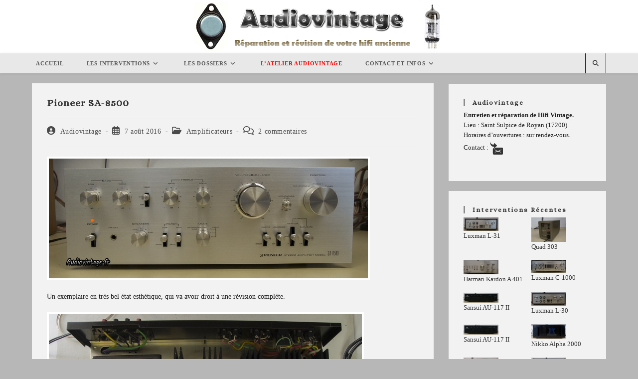

--- FILE ---
content_type: text/html; charset=UTF-8
request_url: https://www.audiovintage.fr/2016/08/07/pioneer-sa-8500/
body_size: 24164
content:
<!DOCTYPE html>
<html class="html" lang="fr-FR">
<head>
	<meta charset="UTF-8">
	<link rel="profile" href="https://gmpg.org/xfn/11">

	<title>Pioneer SA-8500 &#8211; Audiovintage</title>
<meta name='robots' content='max-image-preview:large' />
<meta name="viewport" content="width=device-width, initial-scale=1"><link rel='dns-prefetch' href='//fonts.googleapis.com' />
<link rel="alternate" type="application/rss+xml" title="Audiovintage &raquo; Flux" href="https://www.audiovintage.fr/feed/" />
<link rel="alternate" type="application/rss+xml" title="Audiovintage &raquo; Flux des commentaires" href="https://www.audiovintage.fr/comments/feed/" />
<link rel="alternate" type="application/rss+xml" title="Audiovintage &raquo; Pioneer SA-8500 Flux des commentaires" href="https://www.audiovintage.fr/2016/08/07/pioneer-sa-8500/feed/" />
<link rel="alternate" title="oEmbed (JSON)" type="application/json+oembed" href="https://www.audiovintage.fr/wp-json/oembed/1.0/embed?url=https%3A%2F%2Fwww.audiovintage.fr%2F2016%2F08%2F07%2Fpioneer-sa-8500%2F" />
<link rel="alternate" title="oEmbed (XML)" type="text/xml+oembed" href="https://www.audiovintage.fr/wp-json/oembed/1.0/embed?url=https%3A%2F%2Fwww.audiovintage.fr%2F2016%2F08%2F07%2Fpioneer-sa-8500%2F&#038;format=xml" />
<style id='wp-img-auto-sizes-contain-inline-css'>
img:is([sizes=auto i],[sizes^="auto," i]){contain-intrinsic-size:3000px 1500px}
/*# sourceURL=wp-img-auto-sizes-contain-inline-css */
</style>
<style id='wp-emoji-styles-inline-css'>

	img.wp-smiley, img.emoji {
		display: inline !important;
		border: none !important;
		box-shadow: none !important;
		height: 1em !important;
		width: 1em !important;
		margin: 0 0.07em !important;
		vertical-align: -0.1em !important;
		background: none !important;
		padding: 0 !important;
	}
/*# sourceURL=wp-emoji-styles-inline-css */
</style>
<style id='wp-block-library-inline-css'>
:root{--wp-block-synced-color:#7a00df;--wp-block-synced-color--rgb:122,0,223;--wp-bound-block-color:var(--wp-block-synced-color);--wp-editor-canvas-background:#ddd;--wp-admin-theme-color:#007cba;--wp-admin-theme-color--rgb:0,124,186;--wp-admin-theme-color-darker-10:#006ba1;--wp-admin-theme-color-darker-10--rgb:0,107,160.5;--wp-admin-theme-color-darker-20:#005a87;--wp-admin-theme-color-darker-20--rgb:0,90,135;--wp-admin-border-width-focus:2px}@media (min-resolution:192dpi){:root{--wp-admin-border-width-focus:1.5px}}.wp-element-button{cursor:pointer}:root .has-very-light-gray-background-color{background-color:#eee}:root .has-very-dark-gray-background-color{background-color:#313131}:root .has-very-light-gray-color{color:#eee}:root .has-very-dark-gray-color{color:#313131}:root .has-vivid-green-cyan-to-vivid-cyan-blue-gradient-background{background:linear-gradient(135deg,#00d084,#0693e3)}:root .has-purple-crush-gradient-background{background:linear-gradient(135deg,#34e2e4,#4721fb 50%,#ab1dfe)}:root .has-hazy-dawn-gradient-background{background:linear-gradient(135deg,#faaca8,#dad0ec)}:root .has-subdued-olive-gradient-background{background:linear-gradient(135deg,#fafae1,#67a671)}:root .has-atomic-cream-gradient-background{background:linear-gradient(135deg,#fdd79a,#004a59)}:root .has-nightshade-gradient-background{background:linear-gradient(135deg,#330968,#31cdcf)}:root .has-midnight-gradient-background{background:linear-gradient(135deg,#020381,#2874fc)}:root{--wp--preset--font-size--normal:16px;--wp--preset--font-size--huge:42px}.has-regular-font-size{font-size:1em}.has-larger-font-size{font-size:2.625em}.has-normal-font-size{font-size:var(--wp--preset--font-size--normal)}.has-huge-font-size{font-size:var(--wp--preset--font-size--huge)}.has-text-align-center{text-align:center}.has-text-align-left{text-align:left}.has-text-align-right{text-align:right}.has-fit-text{white-space:nowrap!important}#end-resizable-editor-section{display:none}.aligncenter{clear:both}.items-justified-left{justify-content:flex-start}.items-justified-center{justify-content:center}.items-justified-right{justify-content:flex-end}.items-justified-space-between{justify-content:space-between}.screen-reader-text{border:0;clip-path:inset(50%);height:1px;margin:-1px;overflow:hidden;padding:0;position:absolute;width:1px;word-wrap:normal!important}.screen-reader-text:focus{background-color:#ddd;clip-path:none;color:#444;display:block;font-size:1em;height:auto;left:5px;line-height:normal;padding:15px 23px 14px;text-decoration:none;top:5px;width:auto;z-index:100000}html :where(.has-border-color){border-style:solid}html :where([style*=border-top-color]){border-top-style:solid}html :where([style*=border-right-color]){border-right-style:solid}html :where([style*=border-bottom-color]){border-bottom-style:solid}html :where([style*=border-left-color]){border-left-style:solid}html :where([style*=border-width]){border-style:solid}html :where([style*=border-top-width]){border-top-style:solid}html :where([style*=border-right-width]){border-right-style:solid}html :where([style*=border-bottom-width]){border-bottom-style:solid}html :where([style*=border-left-width]){border-left-style:solid}html :where(img[class*=wp-image-]){height:auto;max-width:100%}:where(figure){margin:0 0 1em}html :where(.is-position-sticky){--wp-admin--admin-bar--position-offset:var(--wp-admin--admin-bar--height,0px)}@media screen and (max-width:600px){html :where(.is-position-sticky){--wp-admin--admin-bar--position-offset:0px}}

/*# sourceURL=wp-block-library-inline-css */
</style><style id='wp-block-latest-comments-inline-css'>
ol.wp-block-latest-comments{box-sizing:border-box;margin-left:0}:where(.wp-block-latest-comments:not([style*=line-height] .wp-block-latest-comments__comment)){line-height:1.1}:where(.wp-block-latest-comments:not([style*=line-height] .wp-block-latest-comments__comment-excerpt p)){line-height:1.8}.has-dates :where(.wp-block-latest-comments:not([style*=line-height])),.has-excerpts :where(.wp-block-latest-comments:not([style*=line-height])){line-height:1.5}.wp-block-latest-comments .wp-block-latest-comments{padding-left:0}.wp-block-latest-comments__comment{list-style:none;margin-bottom:1em}.has-avatars .wp-block-latest-comments__comment{list-style:none;min-height:2.25em}.has-avatars .wp-block-latest-comments__comment .wp-block-latest-comments__comment-excerpt,.has-avatars .wp-block-latest-comments__comment .wp-block-latest-comments__comment-meta{margin-left:3.25em}.wp-block-latest-comments__comment-excerpt p{font-size:.875em;margin:.36em 0 1.4em}.wp-block-latest-comments__comment-date{display:block;font-size:.75em}.wp-block-latest-comments .avatar,.wp-block-latest-comments__comment-avatar{border-radius:1.5em;display:block;float:left;height:2.5em;margin-right:.75em;width:2.5em}.wp-block-latest-comments[class*=-font-size] a,.wp-block-latest-comments[style*=font-size] a{font-size:inherit}
/*# sourceURL=https://www.audiovintage.fr/wp-includes/blocks/latest-comments/style.min.css */
</style>
<style id='wp-block-latest-posts-inline-css'>
.wp-block-latest-posts{box-sizing:border-box}.wp-block-latest-posts.alignleft{margin-right:2em}.wp-block-latest-posts.alignright{margin-left:2em}.wp-block-latest-posts.wp-block-latest-posts__list{list-style:none}.wp-block-latest-posts.wp-block-latest-posts__list li{clear:both;overflow-wrap:break-word}.wp-block-latest-posts.is-grid{display:flex;flex-wrap:wrap}.wp-block-latest-posts.is-grid li{margin:0 1.25em 1.25em 0;width:100%}@media (min-width:600px){.wp-block-latest-posts.columns-2 li{width:calc(50% - .625em)}.wp-block-latest-posts.columns-2 li:nth-child(2n){margin-right:0}.wp-block-latest-posts.columns-3 li{width:calc(33.33333% - .83333em)}.wp-block-latest-posts.columns-3 li:nth-child(3n){margin-right:0}.wp-block-latest-posts.columns-4 li{width:calc(25% - .9375em)}.wp-block-latest-posts.columns-4 li:nth-child(4n){margin-right:0}.wp-block-latest-posts.columns-5 li{width:calc(20% - 1em)}.wp-block-latest-posts.columns-5 li:nth-child(5n){margin-right:0}.wp-block-latest-posts.columns-6 li{width:calc(16.66667% - 1.04167em)}.wp-block-latest-posts.columns-6 li:nth-child(6n){margin-right:0}}:root :where(.wp-block-latest-posts.is-grid){padding:0}:root :where(.wp-block-latest-posts.wp-block-latest-posts__list){padding-left:0}.wp-block-latest-posts__post-author,.wp-block-latest-posts__post-date{display:block;font-size:.8125em}.wp-block-latest-posts__post-excerpt,.wp-block-latest-posts__post-full-content{margin-bottom:1em;margin-top:.5em}.wp-block-latest-posts__featured-image a{display:inline-block}.wp-block-latest-posts__featured-image img{height:auto;max-width:100%;width:auto}.wp-block-latest-posts__featured-image.alignleft{float:left;margin-right:1em}.wp-block-latest-posts__featured-image.alignright{float:right;margin-left:1em}.wp-block-latest-posts__featured-image.aligncenter{margin-bottom:1em;text-align:center}
/*# sourceURL=https://www.audiovintage.fr/wp-includes/blocks/latest-posts/style.min.css */
</style>
<style id='global-styles-inline-css'>
:root{--wp--preset--aspect-ratio--square: 1;--wp--preset--aspect-ratio--4-3: 4/3;--wp--preset--aspect-ratio--3-4: 3/4;--wp--preset--aspect-ratio--3-2: 3/2;--wp--preset--aspect-ratio--2-3: 2/3;--wp--preset--aspect-ratio--16-9: 16/9;--wp--preset--aspect-ratio--9-16: 9/16;--wp--preset--color--black: #000000;--wp--preset--color--cyan-bluish-gray: #abb8c3;--wp--preset--color--white: #ffffff;--wp--preset--color--pale-pink: #f78da7;--wp--preset--color--vivid-red: #cf2e2e;--wp--preset--color--luminous-vivid-orange: #ff6900;--wp--preset--color--luminous-vivid-amber: #fcb900;--wp--preset--color--light-green-cyan: #7bdcb5;--wp--preset--color--vivid-green-cyan: #00d084;--wp--preset--color--pale-cyan-blue: #8ed1fc;--wp--preset--color--vivid-cyan-blue: #0693e3;--wp--preset--color--vivid-purple: #9b51e0;--wp--preset--gradient--vivid-cyan-blue-to-vivid-purple: linear-gradient(135deg,rgb(6,147,227) 0%,rgb(155,81,224) 100%);--wp--preset--gradient--light-green-cyan-to-vivid-green-cyan: linear-gradient(135deg,rgb(122,220,180) 0%,rgb(0,208,130) 100%);--wp--preset--gradient--luminous-vivid-amber-to-luminous-vivid-orange: linear-gradient(135deg,rgb(252,185,0) 0%,rgb(255,105,0) 100%);--wp--preset--gradient--luminous-vivid-orange-to-vivid-red: linear-gradient(135deg,rgb(255,105,0) 0%,rgb(207,46,46) 100%);--wp--preset--gradient--very-light-gray-to-cyan-bluish-gray: linear-gradient(135deg,rgb(238,238,238) 0%,rgb(169,184,195) 100%);--wp--preset--gradient--cool-to-warm-spectrum: linear-gradient(135deg,rgb(74,234,220) 0%,rgb(151,120,209) 20%,rgb(207,42,186) 40%,rgb(238,44,130) 60%,rgb(251,105,98) 80%,rgb(254,248,76) 100%);--wp--preset--gradient--blush-light-purple: linear-gradient(135deg,rgb(255,206,236) 0%,rgb(152,150,240) 100%);--wp--preset--gradient--blush-bordeaux: linear-gradient(135deg,rgb(254,205,165) 0%,rgb(254,45,45) 50%,rgb(107,0,62) 100%);--wp--preset--gradient--luminous-dusk: linear-gradient(135deg,rgb(255,203,112) 0%,rgb(199,81,192) 50%,rgb(65,88,208) 100%);--wp--preset--gradient--pale-ocean: linear-gradient(135deg,rgb(255,245,203) 0%,rgb(182,227,212) 50%,rgb(51,167,181) 100%);--wp--preset--gradient--electric-grass: linear-gradient(135deg,rgb(202,248,128) 0%,rgb(113,206,126) 100%);--wp--preset--gradient--midnight: linear-gradient(135deg,rgb(2,3,129) 0%,rgb(40,116,252) 100%);--wp--preset--font-size--small: 13px;--wp--preset--font-size--medium: 20px;--wp--preset--font-size--large: 36px;--wp--preset--font-size--x-large: 42px;--wp--preset--spacing--20: 0.44rem;--wp--preset--spacing--30: 0.67rem;--wp--preset--spacing--40: 1rem;--wp--preset--spacing--50: 1.5rem;--wp--preset--spacing--60: 2.25rem;--wp--preset--spacing--70: 3.38rem;--wp--preset--spacing--80: 5.06rem;--wp--preset--shadow--natural: 6px 6px 9px rgba(0, 0, 0, 0.2);--wp--preset--shadow--deep: 12px 12px 50px rgba(0, 0, 0, 0.4);--wp--preset--shadow--sharp: 6px 6px 0px rgba(0, 0, 0, 0.2);--wp--preset--shadow--outlined: 6px 6px 0px -3px rgb(255, 255, 255), 6px 6px rgb(0, 0, 0);--wp--preset--shadow--crisp: 6px 6px 0px rgb(0, 0, 0);}:where(.is-layout-flex){gap: 0.5em;}:where(.is-layout-grid){gap: 0.5em;}body .is-layout-flex{display: flex;}.is-layout-flex{flex-wrap: wrap;align-items: center;}.is-layout-flex > :is(*, div){margin: 0;}body .is-layout-grid{display: grid;}.is-layout-grid > :is(*, div){margin: 0;}:where(.wp-block-columns.is-layout-flex){gap: 2em;}:where(.wp-block-columns.is-layout-grid){gap: 2em;}:where(.wp-block-post-template.is-layout-flex){gap: 1.25em;}:where(.wp-block-post-template.is-layout-grid){gap: 1.25em;}.has-black-color{color: var(--wp--preset--color--black) !important;}.has-cyan-bluish-gray-color{color: var(--wp--preset--color--cyan-bluish-gray) !important;}.has-white-color{color: var(--wp--preset--color--white) !important;}.has-pale-pink-color{color: var(--wp--preset--color--pale-pink) !important;}.has-vivid-red-color{color: var(--wp--preset--color--vivid-red) !important;}.has-luminous-vivid-orange-color{color: var(--wp--preset--color--luminous-vivid-orange) !important;}.has-luminous-vivid-amber-color{color: var(--wp--preset--color--luminous-vivid-amber) !important;}.has-light-green-cyan-color{color: var(--wp--preset--color--light-green-cyan) !important;}.has-vivid-green-cyan-color{color: var(--wp--preset--color--vivid-green-cyan) !important;}.has-pale-cyan-blue-color{color: var(--wp--preset--color--pale-cyan-blue) !important;}.has-vivid-cyan-blue-color{color: var(--wp--preset--color--vivid-cyan-blue) !important;}.has-vivid-purple-color{color: var(--wp--preset--color--vivid-purple) !important;}.has-black-background-color{background-color: var(--wp--preset--color--black) !important;}.has-cyan-bluish-gray-background-color{background-color: var(--wp--preset--color--cyan-bluish-gray) !important;}.has-white-background-color{background-color: var(--wp--preset--color--white) !important;}.has-pale-pink-background-color{background-color: var(--wp--preset--color--pale-pink) !important;}.has-vivid-red-background-color{background-color: var(--wp--preset--color--vivid-red) !important;}.has-luminous-vivid-orange-background-color{background-color: var(--wp--preset--color--luminous-vivid-orange) !important;}.has-luminous-vivid-amber-background-color{background-color: var(--wp--preset--color--luminous-vivid-amber) !important;}.has-light-green-cyan-background-color{background-color: var(--wp--preset--color--light-green-cyan) !important;}.has-vivid-green-cyan-background-color{background-color: var(--wp--preset--color--vivid-green-cyan) !important;}.has-pale-cyan-blue-background-color{background-color: var(--wp--preset--color--pale-cyan-blue) !important;}.has-vivid-cyan-blue-background-color{background-color: var(--wp--preset--color--vivid-cyan-blue) !important;}.has-vivid-purple-background-color{background-color: var(--wp--preset--color--vivid-purple) !important;}.has-black-border-color{border-color: var(--wp--preset--color--black) !important;}.has-cyan-bluish-gray-border-color{border-color: var(--wp--preset--color--cyan-bluish-gray) !important;}.has-white-border-color{border-color: var(--wp--preset--color--white) !important;}.has-pale-pink-border-color{border-color: var(--wp--preset--color--pale-pink) !important;}.has-vivid-red-border-color{border-color: var(--wp--preset--color--vivid-red) !important;}.has-luminous-vivid-orange-border-color{border-color: var(--wp--preset--color--luminous-vivid-orange) !important;}.has-luminous-vivid-amber-border-color{border-color: var(--wp--preset--color--luminous-vivid-amber) !important;}.has-light-green-cyan-border-color{border-color: var(--wp--preset--color--light-green-cyan) !important;}.has-vivid-green-cyan-border-color{border-color: var(--wp--preset--color--vivid-green-cyan) !important;}.has-pale-cyan-blue-border-color{border-color: var(--wp--preset--color--pale-cyan-blue) !important;}.has-vivid-cyan-blue-border-color{border-color: var(--wp--preset--color--vivid-cyan-blue) !important;}.has-vivid-purple-border-color{border-color: var(--wp--preset--color--vivid-purple) !important;}.has-vivid-cyan-blue-to-vivid-purple-gradient-background{background: var(--wp--preset--gradient--vivid-cyan-blue-to-vivid-purple) !important;}.has-light-green-cyan-to-vivid-green-cyan-gradient-background{background: var(--wp--preset--gradient--light-green-cyan-to-vivid-green-cyan) !important;}.has-luminous-vivid-amber-to-luminous-vivid-orange-gradient-background{background: var(--wp--preset--gradient--luminous-vivid-amber-to-luminous-vivid-orange) !important;}.has-luminous-vivid-orange-to-vivid-red-gradient-background{background: var(--wp--preset--gradient--luminous-vivid-orange-to-vivid-red) !important;}.has-very-light-gray-to-cyan-bluish-gray-gradient-background{background: var(--wp--preset--gradient--very-light-gray-to-cyan-bluish-gray) !important;}.has-cool-to-warm-spectrum-gradient-background{background: var(--wp--preset--gradient--cool-to-warm-spectrum) !important;}.has-blush-light-purple-gradient-background{background: var(--wp--preset--gradient--blush-light-purple) !important;}.has-blush-bordeaux-gradient-background{background: var(--wp--preset--gradient--blush-bordeaux) !important;}.has-luminous-dusk-gradient-background{background: var(--wp--preset--gradient--luminous-dusk) !important;}.has-pale-ocean-gradient-background{background: var(--wp--preset--gradient--pale-ocean) !important;}.has-electric-grass-gradient-background{background: var(--wp--preset--gradient--electric-grass) !important;}.has-midnight-gradient-background{background: var(--wp--preset--gradient--midnight) !important;}.has-small-font-size{font-size: var(--wp--preset--font-size--small) !important;}.has-medium-font-size{font-size: var(--wp--preset--font-size--medium) !important;}.has-large-font-size{font-size: var(--wp--preset--font-size--large) !important;}.has-x-large-font-size{font-size: var(--wp--preset--font-size--x-large) !important;}
/*# sourceURL=global-styles-inline-css */
</style>

<style id='classic-theme-styles-inline-css'>
/*! This file is auto-generated */
.wp-block-button__link{color:#fff;background-color:#32373c;border-radius:9999px;box-shadow:none;text-decoration:none;padding:calc(.667em + 2px) calc(1.333em + 2px);font-size:1.125em}.wp-block-file__button{background:#32373c;color:#fff;text-decoration:none}
/*# sourceURL=/wp-includes/css/classic-themes.min.css */
</style>
<link rel='stylesheet' id='scriptlesssocialsharing-css' href='https://www.audiovintage.fr/wp-content/plugins/scriptless-social-sharing/includes/css/scriptlesssocialsharing-style.css?ver=3.3.1' media='all' />
<style id='scriptlesssocialsharing-inline-css'>
.scriptlesssocialsharing__buttons a.button { padding: 8px; flex: 0; }
/*# sourceURL=scriptlesssocialsharing-inline-css */
</style>
<link rel='stylesheet' id='font-awesome-css' href='https://www.audiovintage.fr/wp-content/themes/oceanwp/assets/fonts/fontawesome/css/all.min.css?ver=6.7.2' media='all' />
<link rel='stylesheet' id='scriptlesssocialsharing-fa-icons-css' href='https://www.audiovintage.fr/wp-content/plugins/scriptless-social-sharing/includes/css/scriptlesssocialsharing-fontawesome.css?ver=3.3.1' media='screen' />
<link rel='stylesheet' id='eeb-css-frontend-css' href='https://www.audiovintage.fr/wp-content/plugins/email-encoder-bundle/assets/css/style.css?ver=54d4eedc552c499c4a8d6b89c23d3df1' media='all' />
<link rel='stylesheet' id='dashicons-css' href='https://www.audiovintage.fr/wp-includes/css/dashicons.min.css?ver=d2a6f7bba6a07e2210ceec2b18a18544' media='all' />
<link rel='stylesheet' id='simple-line-icons-css' href='https://www.audiovintage.fr/wp-content/themes/oceanwp/assets/css/third/simple-line-icons.min.css?ver=2.4.0' media='all' />
<link rel='stylesheet' id='oceanwp-style-css' href='https://www.audiovintage.fr/wp-content/themes/oceanwp/assets/css/style.min.css?ver=4.1.4' media='all' />
<link rel='stylesheet' id='oceanwp-google-font-alice-css' href='//fonts.googleapis.com/css?family=Alice%3A100%2C200%2C300%2C400%2C500%2C600%2C700%2C800%2C900%2C100i%2C200i%2C300i%2C400i%2C500i%2C600i%2C700i%2C800i%2C900i&#038;subset=latin&#038;display=swap&#038;ver=6.9' media='all' />
<link rel='stylesheet' id='slb_core-css' href='https://www.audiovintage.fr/wp-content/plugins/simple-lightbox/client/css/app.css?ver=2.9.4' media='all' />
<link rel='stylesheet' id='oe-widgets-style-css' href='https://www.audiovintage.fr/wp-content/plugins/ocean-extra/assets/css/widgets.css?ver=d2a6f7bba6a07e2210ceec2b18a18544' media='all' />
<link rel='stylesheet' id='ops-swiper-css' href='https://www.audiovintage.fr/wp-content/plugins/ocean-posts-slider/assets/vendors/swiper/swiper-bundle.min.css?ver=d2a6f7bba6a07e2210ceec2b18a18544' media='all' />
<link rel='stylesheet' id='ops-styles-css' href='https://www.audiovintage.fr/wp-content/plugins/ocean-posts-slider/assets/css/style.min.css?ver=d2a6f7bba6a07e2210ceec2b18a18544' media='all' />
<script src="https://www.audiovintage.fr/wp-includes/js/jquery/jquery.min.js?ver=3.7.1" id="jquery-core-js"></script>
<script src="https://www.audiovintage.fr/wp-includes/js/jquery/jquery-migrate.min.js?ver=3.4.1" id="jquery-migrate-js"></script>
<script id="photocrati_ajax-js-extra">
var photocrati_ajax = {"url":"https://www.audiovintage.fr/index.php?photocrati_ajax=1","rest_url":"https://www.audiovintage.fr/wp-json/","wp_home_url":"https://www.audiovintage.fr","wp_site_url":"https://www.audiovintage.fr","wp_root_url":"https://www.audiovintage.fr","wp_plugins_url":"https://www.audiovintage.fr/wp-content/plugins","wp_content_url":"https://www.audiovintage.fr/wp-content","wp_includes_url":"https://www.audiovintage.fr/wp-includes/","ngg_param_slug":"nggallery","rest_nonce":"78ee9cb8df"};
//# sourceURL=photocrati_ajax-js-extra
</script>
<script src="https://www.audiovintage.fr/wp-content/plugins/nextgen-gallery/static/Legacy/ajax.min.js?ver=4.0.3" id="photocrati_ajax-js"></script>
<script src="https://www.audiovintage.fr/wp-content/plugins/email-encoder-bundle/assets/js/custom.js?ver=2c542c9989f589cd5318f5cef6a9ecd7" id="eeb-js-frontend-js"></script>
<link rel="https://api.w.org/" href="https://www.audiovintage.fr/wp-json/" /><link rel="alternate" title="JSON" type="application/json" href="https://www.audiovintage.fr/wp-json/wp/v2/posts/8521" /><link rel="EditURI" type="application/rsd+xml" title="RSD" href="https://www.audiovintage.fr/xmlrpc.php?rsd" />
<link rel="canonical" href="https://www.audiovintage.fr/2016/08/07/pioneer-sa-8500/" />

		<!-- GA Google Analytics @ https://m0n.co/ga -->
		<script async src="https://www.googletagmanager.com/gtag/js?id=G-89C8EG0E31"></script>
		<script>
			window.dataLayer = window.dataLayer || [];
			function gtag(){dataLayer.push(arguments);}
			gtag('js', new Date());
			gtag('config', 'G-89C8EG0E31');
		</script>

			<style id="wp-custom-css">
			/* Top Menu Header Logo Spacing */#site-header.top-header #site-logo{padding:5px 0}#site-logo #site-logo-inner a:hover img{-moz-opacity:1;-webkit-opacity:1;opacity:1}		</style>
		<!-- OceanWP CSS -->
<style type="text/css">
/* Colors */a:hover,a.light:hover,.theme-heading .text::before,.theme-heading .text::after,#top-bar-content >a:hover,#top-bar-social li.oceanwp-email a:hover,#site-navigation-wrap .dropdown-menu >li >a:hover,#site-header.medium-header #medium-searchform button:hover,.oceanwp-mobile-menu-icon a:hover,.blog-entry.post .blog-entry-header .entry-title a:hover,.blog-entry.post .blog-entry-readmore a:hover,.blog-entry.thumbnail-entry .blog-entry-category a,ul.meta li a:hover,.dropcap,.single nav.post-navigation .nav-links .title,body .related-post-title a:hover,body #wp-calendar caption,body .contact-info-widget.default i,body .contact-info-widget.big-icons i,body .custom-links-widget .oceanwp-custom-links li a:hover,body .custom-links-widget .oceanwp-custom-links li a:hover:before,body .posts-thumbnails-widget li a:hover,body .social-widget li.oceanwp-email a:hover,.comment-author .comment-meta .comment-reply-link,#respond #cancel-comment-reply-link:hover,#footer-widgets .footer-box a:hover,#footer-bottom a:hover,#footer-bottom #footer-bottom-menu a:hover,.sidr a:hover,.sidr-class-dropdown-toggle:hover,.sidr-class-menu-item-has-children.active >a,.sidr-class-menu-item-has-children.active >a >.sidr-class-dropdown-toggle,input[type=checkbox]:checked:before,.oceanwp-post-list.one .oceanwp-post-category:hover,.oceanwp-post-list.one .oceanwp-post-category:hover a,.oceanwp-post-list.two .slick-arrow:hover,.oceanwp-post-list.two article:hover .oceanwp-post-category,.oceanwp-post-list.two article:hover .oceanwp-post-category a{color:#91938d}.single nav.post-navigation .nav-links .title .owp-icon use,.blog-entry.post .blog-entry-readmore a:hover .owp-icon use,body .contact-info-widget.default .owp-icon use,body .contact-info-widget.big-icons .owp-icon use{stroke:#91938d}input[type="button"],input[type="reset"],input[type="submit"],button[type="submit"],.button,#site-navigation-wrap .dropdown-menu >li.btn >a >span,.thumbnail:hover i,.thumbnail:hover .link-post-svg-icon,.post-quote-content,.omw-modal .omw-close-modal,body .contact-info-widget.big-icons li:hover i,body .contact-info-widget.big-icons li:hover .owp-icon,body div.wpforms-container-full .wpforms-form input[type=submit],body div.wpforms-container-full .wpforms-form button[type=submit],body div.wpforms-container-full .wpforms-form .wpforms-page-button,.woocommerce-cart .wp-element-button,.woocommerce-checkout .wp-element-button,.wp-block-button__link,.oceanwp-post-list.one .readmore:hover,.oceanwp-post-list.one .oceanwp-post-category,.oceanwp-post-list.two .oceanwp-post-category,.oceanwp-post-list.two article:hover .slide-overlay-wrap{background-color:#91938d}.widget-title{border-color:#91938d}blockquote{border-color:#91938d}.wp-block-quote{border-color:#91938d}#searchform-dropdown{border-color:#91938d}.dropdown-menu .sub-menu{border-color:#91938d}.blog-entry.large-entry .blog-entry-readmore a:hover{border-color:#91938d}.oceanwp-newsletter-form-wrap input[type="email"]:focus{border-color:#91938d}.social-widget li.oceanwp-email a:hover{border-color:#91938d}#respond #cancel-comment-reply-link:hover{border-color:#91938d}body .contact-info-widget.big-icons li:hover i{border-color:#91938d}body .contact-info-widget.big-icons li:hover .owp-icon{border-color:#91938d}#footer-widgets .oceanwp-newsletter-form-wrap input[type="email"]:focus{border-color:#91938d}.oceanwp-post-list.one .readmore:hover{border-color:#91938d}body,.separate-layout,.has-parallax-footer:not(.separate-layout) #main{background-color:#a8a8a8}.separate-layout,.has-parallax-footer.separate-layout #main{background-color:#b7b7b7}.boxed-layout #wrap,.separate-layout .content-area,.separate-layout .widget-area .sidebar-box,body.separate-blog.separate-layout #blog-entries >*,body.separate-blog.separate-layout .oceanwp-pagination,body.separate-blog.separate-layout .blog-entry.grid-entry .blog-entry-inner,.has-parallax-footer:not(.separate-layout) #main{background-color:#f2f2f2}body .theme-button,body input[type="submit"],body button[type="submit"],body button,body .button,body div.wpforms-container-full .wpforms-form input[type=submit],body div.wpforms-container-full .wpforms-form button[type=submit],body div.wpforms-container-full .wpforms-form .wpforms-page-button,.woocommerce-cart .wp-element-button,.woocommerce-checkout .wp-element-button,.wp-block-button__link{border-color:#ffffff}body .theme-button:hover,body input[type="submit"]:hover,body button[type="submit"]:hover,body button:hover,body .button:hover,body div.wpforms-container-full .wpforms-form input[type=submit]:hover,body div.wpforms-container-full .wpforms-form input[type=submit]:active,body div.wpforms-container-full .wpforms-form button[type=submit]:hover,body div.wpforms-container-full .wpforms-form button[type=submit]:active,body div.wpforms-container-full .wpforms-form .wpforms-page-button:hover,body div.wpforms-container-full .wpforms-form .wpforms-page-button:active,.woocommerce-cart .wp-element-button:hover,.woocommerce-checkout .wp-element-button:hover,.wp-block-button__link:hover{border-color:#ffffff}body{color:#1e1e1e}/* OceanWP Style Settings CSS */.container{width:1280px}@media only screen and (min-width:960px){.content-area,.content-left-sidebar .content-area{width:70%}}@media only screen and (min-width:960px){.widget-area,.content-left-sidebar .widget-area{width:30%}}.boxed-layout #wrap,.boxed-layout .parallax-footer,.boxed-layout .owp-floating-bar{width:1924px}.theme-button,input[type="submit"],button[type="submit"],button,.button,body div.wpforms-container-full .wpforms-form input[type=submit],body div.wpforms-container-full .wpforms-form button[type=submit],body div.wpforms-container-full .wpforms-form .wpforms-page-button{border-style:solid}.theme-button,input[type="submit"],button[type="submit"],button,.button,body div.wpforms-container-full .wpforms-form input[type=submit],body div.wpforms-container-full .wpforms-form button[type=submit],body div.wpforms-container-full .wpforms-form .wpforms-page-button{border-width:1px}form input[type="text"],form input[type="password"],form input[type="email"],form input[type="url"],form input[type="date"],form input[type="month"],form input[type="time"],form input[type="datetime"],form input[type="datetime-local"],form input[type="week"],form input[type="number"],form input[type="search"],form input[type="tel"],form input[type="color"],form select,form textarea,.woocommerce .woocommerce-checkout .select2-container--default .select2-selection--single{border-style:solid}body div.wpforms-container-full .wpforms-form input[type=date],body div.wpforms-container-full .wpforms-form input[type=datetime],body div.wpforms-container-full .wpforms-form input[type=datetime-local],body div.wpforms-container-full .wpforms-form input[type=email],body div.wpforms-container-full .wpforms-form input[type=month],body div.wpforms-container-full .wpforms-form input[type=number],body div.wpforms-container-full .wpforms-form input[type=password],body div.wpforms-container-full .wpforms-form input[type=range],body div.wpforms-container-full .wpforms-form input[type=search],body div.wpforms-container-full .wpforms-form input[type=tel],body div.wpforms-container-full .wpforms-form input[type=text],body div.wpforms-container-full .wpforms-form input[type=time],body div.wpforms-container-full .wpforms-form input[type=url],body div.wpforms-container-full .wpforms-form input[type=week],body div.wpforms-container-full .wpforms-form select,body div.wpforms-container-full .wpforms-form textarea{border-style:solid}form input[type="text"],form input[type="password"],form input[type="email"],form input[type="url"],form input[type="date"],form input[type="month"],form input[type="time"],form input[type="datetime"],form input[type="datetime-local"],form input[type="week"],form input[type="number"],form input[type="search"],form input[type="tel"],form input[type="color"],form select,form textarea{border-radius:3px}body div.wpforms-container-full .wpforms-form input[type=date],body div.wpforms-container-full .wpforms-form input[type=datetime],body div.wpforms-container-full .wpforms-form input[type=datetime-local],body div.wpforms-container-full .wpforms-form input[type=email],body div.wpforms-container-full .wpforms-form input[type=month],body div.wpforms-container-full .wpforms-form input[type=number],body div.wpforms-container-full .wpforms-form input[type=password],body div.wpforms-container-full .wpforms-form input[type=range],body div.wpforms-container-full .wpforms-form input[type=search],body div.wpforms-container-full .wpforms-form input[type=tel],body div.wpforms-container-full .wpforms-form input[type=text],body div.wpforms-container-full .wpforms-form input[type=time],body div.wpforms-container-full .wpforms-form input[type=url],body div.wpforms-container-full .wpforms-form input[type=week],body div.wpforms-container-full .wpforms-form select,body div.wpforms-container-full .wpforms-form textarea{border-radius:3px}/* Header */#site-header.top-header .header-top,#site-header.top-header #searchform-header-replace{background-color:#e8e8e8}#site-header.top-header #search-toggle{border-color:#0a0a0a}#site-navigation-wrap .dropdown-menu >.current-menu-item >a,#site-navigation-wrap .dropdown-menu >.current-menu-ancestor >a,#site-navigation-wrap .dropdown-menu >.current-menu-item >a:hover,#site-navigation-wrap .dropdown-menu >.current-menu-ancestor >a:hover{background-color:#f4f4f4}.dropdown-menu .sub-menu{min-width:220px}#sidr,#mobile-dropdown{background-color:#efefef}body .sidr-class-mobile-searchform input,#mobile-dropdown #mobile-menu-search form input{background-color:#ffffff}/* Blog CSS */.ocean-single-post-header ul.meta-item li a:hover{color:#333333}/* Sidebar */.widget-area{background-color:#b7b7b7}.widget-area{padding:1px 0 0 30px!important}.widget-area .sidebar-box{background-color:#f4f4f4}.widget-title{border-color:#8c8c8c}.widget-title{margin-bottom:8px}/* Footer Copyright */#footer-bottom{background-color:#e8e8e8}#footer-bottom,#footer-bottom p{color:#000000}/* Typography */body{font-family:Bookman Old Style,serif;font-size:14px;line-height:1.6}h1,h2,h3,h4,h5,h6,.theme-heading,.widget-title,.oceanwp-widget-recent-posts-title,.comment-reply-title,.entry-title,.sidebar-box .widget-title{line-height:1.4}h1{font-size:23px;line-height:1.4}h2{font-family:Alice;font-size:18px;line-height:1}h3{font-size:18px;line-height:1.4}h4{font-size:17px;line-height:1.4}h5{font-size:14px;line-height:1.4}h6{font-size:15px;line-height:1.4}.page-header .page-header-title,.page-header.background-image-page-header .page-header-title{font-size:32px;line-height:1.4}.page-header .page-subheading{font-size:15px;line-height:1.8}.site-breadcrumbs,.site-breadcrumbs a{font-size:13px;line-height:1.4}#top-bar-content,#top-bar-social-alt{font-size:12px;line-height:1.8}#site-logo a.site-logo-text{font-size:24px;line-height:1.8}#site-navigation-wrap .dropdown-menu >li >a,#site-header.full_screen-header .fs-dropdown-menu >li >a,#site-header.top-header #site-navigation-wrap .dropdown-menu >li >a,#site-header.center-header #site-navigation-wrap .dropdown-menu >li >a,#site-header.medium-header #site-navigation-wrap .dropdown-menu >li >a,.oceanwp-mobile-menu-icon a{font-size:11px;letter-spacing:.8px;text-transform:uppercase}.dropdown-menu ul li a.menu-link,#site-header.full_screen-header .fs-dropdown-menu ul.sub-menu li a{font-family:Bookman Old Style,serif;font-size:12px;line-height:1.2;letter-spacing:.3px}.sidr-class-dropdown-menu li a,a.sidr-class-toggle-sidr-close,#mobile-dropdown ul li a,body #mobile-fullscreen ul li a{font-family:Bookman Old Style,serif;font-size:12px;line-height:1.4}.blog-entry.post .blog-entry-header .entry-title a{font-family:Alice;font-size:20px;line-height:1;letter-spacing:1px}@media screen and (max-width:768px){.blog-entry.post .blog-entry-header .entry-title a{line-height:1}}.ocean-single-post-header .single-post-title{font-size:34px;line-height:1.4;letter-spacing:.6px}.ocean-single-post-header ul.meta-item li,.ocean-single-post-header ul.meta-item li a{font-size:13px;line-height:1.4;letter-spacing:.6px}.ocean-single-post-header .post-author-name,.ocean-single-post-header .post-author-name a{font-size:14px;line-height:1.4;letter-spacing:.6px}.ocean-single-post-header .post-author-description{font-size:12px;line-height:1.4;letter-spacing:.6px}.single-post .entry-title{font-size:20px;line-height:1;letter-spacing:1px}.single-post ul.meta li,.single-post ul.meta li a{font-size:14px;line-height:1.4;letter-spacing:.6px}.sidebar-box .widget-title,.sidebar-box.widget_block .wp-block-heading{font-family:Alice;font-size:13px;line-height:1.2;letter-spacing:2px;font-weight:600}.sidebar-box,.footer-box{font-family:Bookman Old Style,serif}#footer-widgets .footer-box .widget-title{font-size:13px;line-height:1;letter-spacing:1px}#footer-bottom #copyright{font-family:Alice;font-size:12px;line-height:0.6;letter-spacing:4.2px}#footer-bottom #footer-bottom-menu{font-size:12px;line-height:1}.woocommerce-store-notice.demo_store{line-height:2;letter-spacing:1.5px}.demo_store .woocommerce-store-notice__dismiss-link{line-height:2;letter-spacing:1.5px}.woocommerce ul.products li.product li.title h2,.woocommerce ul.products li.product li.title a{font-size:14px;line-height:1.5}.woocommerce ul.products li.product li.category,.woocommerce ul.products li.product li.category a{font-size:12px;line-height:1}.woocommerce ul.products li.product .price{font-size:18px;line-height:1}.woocommerce ul.products li.product .button,.woocommerce ul.products li.product .product-inner .added_to_cart{font-size:12px;line-height:1.5;letter-spacing:1px}.woocommerce ul.products li.owp-woo-cond-notice span,.woocommerce ul.products li.owp-woo-cond-notice a{font-size:16px;line-height:1;letter-spacing:1px;font-weight:600;text-transform:capitalize}.woocommerce div.product .product_title{font-size:24px;line-height:1.4;letter-spacing:.6px}.woocommerce div.product p.price{font-size:36px;line-height:1}.woocommerce .owp-btn-normal .summary form button.button,.woocommerce .owp-btn-big .summary form button.button,.woocommerce .owp-btn-very-big .summary form button.button{font-size:12px;line-height:1.5;letter-spacing:1px;text-transform:uppercase}.woocommerce div.owp-woo-single-cond-notice span,.woocommerce div.owp-woo-single-cond-notice a{font-size:18px;line-height:2;letter-spacing:1.5px;font-weight:600;text-transform:capitalize}.ocean-preloader--active .preloader-after-content{font-size:20px;line-height:1.8;letter-spacing:.6px}
</style><link rel='stylesheet' id='nextgen_basic_singlepic_style-css' href='https://www.audiovintage.fr/wp-content/plugins/nextgen-gallery/static/SinglePicture/nextgen_basic_singlepic.css?ver=4.0.3' media='all' />
</head>

<body data-rsssl=1 class="wp-singular post-template-default single single-post postid-8521 single-format-standard wp-custom-logo wp-embed-responsive wp-theme-oceanwp oceanwp-theme dropdown-mobile separate-layout top-header-style no-header-border default-breakpoint has-sidebar content-right-sidebar post-in-category-amplificateurs page-header-disabled has-breadcrumbs" itemscope="itemscope" itemtype="https://schema.org/Article">

	
	
	<div id="outer-wrap" class="site clr">

		<a class="skip-link screen-reader-text" href="#main">Skip to content</a>

		
		<div id="wrap" class="clr">

			
			
<header id="site-header" class="top-header effect-ten clr" data-height="74" itemscope="itemscope" itemtype="https://schema.org/WPHeader" role="banner">

	
		
	<div class="header-bottom clr">
		<div class="container">
			

<div id="site-logo" class="clr" itemscope itemtype="https://schema.org/Brand" >

	
	<div id="site-logo-inner" class="clr">

		<a href="https://www.audiovintage.fr/" class="custom-logo-link" rel="home"><img width="500" height="97" src="https://www.audiovintage.fr/wp-content/uploads/2021/05/entet11.png" class="custom-logo" alt="Audiovintage" decoding="async" srcset="https://www.audiovintage.fr/wp-content/uploads/2021/05/entet11.png 500w, https://www.audiovintage.fr/wp-content/uploads/2021/05/entet11-300x58.png 300w" sizes="(max-width: 500px) 100vw, 500px" /></a>
	</div><!-- #site-logo-inner -->

	
	
</div><!-- #site-logo -->

		</div>
	</div>
	
<div class="header-top clr">

	
	<div id="site-header-inner" class="clr container">

		
		<div class="left clr">

			<div class="inner">

							<div id="site-navigation-wrap" class="clr">
			
			
			
			<nav id="site-navigation" class="navigation main-navigation clr" itemscope="itemscope" itemtype="https://schema.org/SiteNavigationElement" role="navigation" >

				<ul id="menu-menu-1" class="main-menu dropdown-menu sf-menu"><li id="menu-item-8254" class="menu-item menu-item-type-custom menu-item-object-custom menu-item-home menu-item-8254"><a href="https://www.audiovintage.fr/" class="menu-link"><span class="text-wrap">Accueil</span></a></li><li id="menu-item-23664" class="menu-item menu-item-type-custom menu-item-object-custom menu-item-has-children dropdown menu-item-23664"><a title="Classées par famille d’appareil" href="#" class="menu-link"><span class="text-wrap">Les interventions<i class="nav-arrow fa fa-angle-down" aria-hidden="true" role="img"></i></span></a>
<ul class="sub-menu">
	<li id="menu-item-23668" class="menu-item menu-item-type-post_type menu-item-object-page menu-item-23668"><a title="Réparations et révisions, c&rsquo;est ici !" href="https://www.audiovintage.fr/liste-de-tous-les-articles-publies/" class="menu-link"><span class="text-wrap">Liste chronologique des interventions présentées</span></a></li>	<li id="menu-item-23605" class="menu-item menu-item-type-taxonomy menu-item-object-category current-post-ancestor current-menu-parent current-post-parent menu-item-23605"><a title="Regroupe les “intégrés” et les blocs de puissance, à tubes ou à transistors." href="https://www.audiovintage.fr/category/amplificateurs/" class="menu-link"><span class="text-wrap">Amplificateurs</span></a></li>	<li id="menu-item-23606" class="menu-item menu-item-type-taxonomy menu-item-object-category menu-item-23606"><a title="Appareils regroupant dans un seul et même coffret un amplificateur et un tuner." href="https://www.audiovintage.fr/category/amplis-tuners-receivers/" class="menu-link"><span class="text-wrap">Amplis-tuners (receivers)</span></a></li>	<li id="menu-item-23607" class="menu-item menu-item-type-taxonomy menu-item-object-category menu-item-23607"><a title="Appareils devant être connectés à des amplificateurs de puissance." href="https://www.audiovintage.fr/category/preamplificateurs/" class="menu-link"><span class="text-wrap">Préamplificateurs</span></a></li>	<li id="menu-item-23608" class="menu-item menu-item-type-taxonomy menu-item-object-category menu-item-23608"><a title="Pour recevoir la radio FM, tant que ça fonctionne…" href="https://www.audiovintage.fr/category/tuners/" class="menu-link"><span class="text-wrap">Tuners</span></a></li>	<li id="menu-item-23614" class="menu-item menu-item-type-taxonomy menu-item-object-category menu-item-23614"><a title="Amplifiées ou passives." href="https://www.audiovintage.fr/category/enceintes/" class="menu-link"><span class="text-wrap">Enceintes</span></a></li>	<li id="menu-item-23609" class="menu-item menu-item-type-taxonomy menu-item-object-category menu-item-23609"><a title="Pour lire les petits trucs brillants qui tournent." href="https://www.audiovintage.fr/category/platines-cd/" class="menu-link"><span class="text-wrap">Platines CD</span></a></li>	<li id="menu-item-23610" class="menu-item menu-item-type-taxonomy menu-item-object-category menu-item-23610"><a title="Pour lire les gros trucs noirs qui tournent." href="https://www.audiovintage.fr/category/platines-vinyle/" class="menu-link"><span class="text-wrap">Platines Vinyle</span></a></li>	<li id="menu-item-23611" class="menu-item menu-item-type-taxonomy menu-item-object-category menu-item-23611"><a title="Appareils ne rentrant pas dans les autres catégories." href="https://www.audiovintage.fr/category/divers/" class="menu-link"><span class="text-wrap">Divers</span></a></li></ul>
</li><li id="menu-item-23612" class="menu-item menu-item-type-taxonomy menu-item-object-category menu-item-has-children dropdown menu-item-23612"><a title="En rapport avec la Hifi et/ou l’électronique." href="https://www.audiovintage.fr/category/les-dossiers/" class="menu-link"><span class="text-wrap">Les dossiers<i class="nav-arrow fa fa-angle-down" aria-hidden="true" role="img"></i></span></a>
<ul class="sub-menu">
	<li id="menu-item-31087" class="menu-item menu-item-type-post_type menu-item-object-post menu-item-31087"><a href="https://www.audiovintage.fr/2023/03/20/le-recapage-souvent-utile-rarement-suffisant/" class="menu-link"><span class="text-wrap">Le « recapage », souvent utile, rarement suffisant !</span></a></li>	<li id="menu-item-26393" class="menu-item menu-item-type-post_type menu-item-object-post menu-item-26393"><a href="https://www.audiovintage.fr/2021/09/25/lanalyseur-audio-chez-audiovintage/" class="menu-link"><span class="text-wrap">L’analyseur  Audio chez Audiovintage.</span></a></li>	<li id="menu-item-25513" class="menu-item menu-item-type-post_type menu-item-object-post menu-item-25513"><a title="Il faut le voir pour le croire." href="https://www.audiovintage.fr/2021/05/09/le-coin-des-horreurs/" class="menu-link"><span class="text-wrap">Le coin des horreurs</span></a></li>	<li id="menu-item-23649" class="menu-item menu-item-type-post_type menu-item-object-post menu-item-23649"><a title="Une erreur à ne pas faire." href="https://www.audiovintage.fr/2017/01/21/les-kits-de-recapage/" class="menu-link"><span class="text-wrap">Les kits de “recapage”</span></a></li>	<li id="menu-item-23648" class="menu-item menu-item-type-post_type menu-item-object-post menu-item-23648"><a title="Une plaie et un véritable problème en électronique." href="https://www.audiovintage.fr/2013/04/01/contrefacons-de-transistors-danger/" class="menu-link"><span class="text-wrap">Contrefaçons de transistors, danger !</span></a></li>	<li id="menu-item-23647" class="menu-item menu-item-type-post_type menu-item-object-post menu-item-23647"><a title="Souvent à remplacer, mais pourquoi et comment ?" href="https://www.audiovintage.fr/2010/05/30/les-condensateurs-electrochimiques/" class="menu-link"><span class="text-wrap">Les condensateurs électrochimiques</span></a></li>	<li id="menu-item-23646" class="menu-item menu-item-type-post_type menu-item-object-post menu-item-23646"><a title="Démystifions un peu." href="https://www.audiovintage.fr/2009/10/30/legendes-et-approximations/" class="menu-link"><span class="text-wrap">Légendes et approximations</span></a></li>	<li id="menu-item-23645" class="menu-item menu-item-type-post_type menu-item-object-post menu-item-23645"><a title="Il faut bien commencer par quelque chose." href="https://www.audiovintage.fr/2008/10/20/polir-correctement-un-bouton-en-aluminium/" class="menu-link"><span class="text-wrap">Polir correctement un bouton en aluminium</span></a></li>	<li id="menu-item-23644" class="menu-item menu-item-type-post_type menu-item-object-post menu-item-23644"><a title="Pour ne pas jeter de superbes hauts-parleurs." href="https://www.audiovintage.fr/2008/05/18/changer-la-suspension-dun-hp/" class="menu-link"><span class="text-wrap">Changer la suspension d’un HP</span></a></li>	<li id="menu-item-23643" class="menu-item menu-item-type-post_type menu-item-object-post menu-item-23643"><a title="Quand c’est beau ça sonne mieux :)" href="https://www.audiovintage.fr/2008/02/17/nettoyage/" class="menu-link"><span class="text-wrap">Nettoyage</span></a></li>	<li id="menu-item-23641" class="menu-item menu-item-type-post_type menu-item-object-post menu-item-23641"><a title="Délesté de quelques pièces pour le bonheur de vos oreilles." href="https://www.audiovintage.fr/2008/02/09/jai-achete/" class="menu-link"><span class="text-wrap">J’ai acheté !</span></a></li>	<li id="menu-item-23650" class="menu-item menu-item-type-post_type menu-item-object-post menu-item-23650"><a title="Les questions, les obligations." href="https://www.audiovintage.fr/2018/11/07/jachete-a-un-professionnel/" class="menu-link"><span class="text-wrap">J’achète à un professionnel</span></a></li>	<li id="menu-item-23642" class="menu-item menu-item-type-post_type menu-item-object-post menu-item-23642"><a title="Les questions à poser, les points à contrôler." href="https://www.audiovintage.fr/2008/02/10/jachete/" class="menu-link"><span class="text-wrap">J’achète à un particulier.</span></a></li></ul>
</li><li id="menu-item-8255" class="menu-item menu-item-type-post_type menu-item-object-page menu-item-8255"><a title="Pour vous et pour vos appareils." href="https://www.audiovintage.fr/audiovintage-reparation-et-revision/" class="menu-link"><span class="text-wrap"><span style="color: #ff0000;">L’atelier Audiovintage</span></span></a></li><li id="menu-item-23654" class="menu-item menu-item-type-custom menu-item-object-custom menu-item-has-children dropdown menu-item-23654"><a href="#" class="menu-link"><span class="text-wrap">Contact et infos<i class="nav-arrow fa fa-angle-down" aria-hidden="true" role="img"></i></span></a>
<ul class="sub-menu">
	<li id="menu-item-23658" class="menu-item menu-item-type-post_type menu-item-object-page menu-item-23658"><a href="https://www.audiovintage.fr/contact/" class="menu-link"><span class="text-wrap"><span style="color: #000000;">Contact</span></span></a></li>	<li id="menu-item-37036" class="menu-item menu-item-type-post_type menu-item-object-page menu-item-37036"><a href="https://www.audiovintage.fr/transport-de-votre-appareil/" class="menu-link"><span class="text-wrap">Transport de votre appareil</span></a></li>	<li id="menu-item-23670" class="menu-item menu-item-type-taxonomy menu-item-object-category menu-item-23670"><a title="La vie de l’atelier et du site" href="https://www.audiovintage.fr/category/news/" class="menu-link"><span class="text-wrap">Les news</span></a></li>	<li id="menu-item-23655" class="menu-item menu-item-type-post_type menu-item-object-page menu-item-23655"><a title="Quelques infos pertinentes." href="https://www.audiovintage.fr/a-propos/" class="menu-link"><span class="text-wrap">A propos du site et des informations présentes.</span></a></li>	<li id="menu-item-23656" class="menu-item menu-item-type-post_type menu-item-object-page menu-item-privacy-policy menu-item-23656"><a title="Audiovintage ne joue pas avec vos données." href="https://www.audiovintage.fr/politique-de-confidentialite/" class="menu-link"><span class="text-wrap">Politique de confidentialité</span></a></li>	<li id="menu-item-23657" class="menu-item menu-item-type-post_type menu-item-object-page menu-item-23657"><a title="Le blabla obligatoire et chiant" href="https://www.audiovintage.fr/mentions-legales/" class="menu-link"><span class="text-wrap">Mentions légales</span></a></li></ul>
</li></ul>
			</nav><!-- #site-navigation -->

			
			
					</div><!-- #site-navigation-wrap -->
			
		
	
				
	
	<div class="oceanwp-mobile-menu-icon clr mobile-right">

		
		
		
		<a href="https://www.audiovintage.fr/#mobile-menu-toggle" class="mobile-menu"  aria-label="Menu mobile">
							<i class="fa fa-bars" aria-hidden="true"></i>
								<span class="oceanwp-text">Menu</span>
				<span class="oceanwp-close-text">Fermer</span>
						</a>

		
		
		
	<a href="https://www.audiovintage.fr/#mobile-header-search" class="search-icon-dropdown" aria-label="Search for:"><i class=" fas fa-search" aria-hidden="true" role="img"></i></a>

	
	</div><!-- #oceanwp-mobile-menu-navbar -->

	
	<div id="icon-searchform-dropdown" class="search-style-dropdown">
				<form method="get" class="mobile-searchform" action="https://www.audiovintage.fr/">
		<span class="screen-reader-text">Rechercher sur ce site</span>
			<input aria-label="Insérer une requête de recherche" type="text" class="field" id="ocean-mobile-search-1" name="s" placeholder="Rechercher">
					</form>
			</div>

	

			</div>

		</div>

		<div class="right clr">

			<div class="inner">

				<div id="search-toggle"><a href="https://www.audiovintage.fr/#" class="site-search-toggle search-dropdown-toggle" aria-label="Search website"><i class=" fas fa-search" aria-hidden="true" role="img"></i></a></div>
<div id="searchform-dropdown" class="header-searchform-wrap clr" >
	
<form aria-label="Rechercher sur ce site" role="search" method="get" class="searchform" action="https://www.audiovintage.fr/">	
	<input aria-label="Insérer une requête de recherche" type="search" id="ocean-search-form-2" class="field" autocomplete="off" placeholder="Rechercher" name="s">
		</form>
</div><!-- #searchform-dropdown -->

			</div>

		</div>

	</div><!-- #site-header-inner -->

	
<div id="mobile-dropdown" class="clr" >

	<nav class="clr" itemscope="itemscope" itemtype="https://schema.org/SiteNavigationElement">

		<ul id="menu-menu-2" class="menu"><li class="menu-item menu-item-type-custom menu-item-object-custom menu-item-home menu-item-8254"><a href="https://www.audiovintage.fr/">Accueil</a></li>
<li class="menu-item menu-item-type-custom menu-item-object-custom menu-item-has-children menu-item-23664"><a href="#" title="Classées par famille d’appareil">Les interventions</a>
<ul class="sub-menu">
	<li class="menu-item menu-item-type-post_type menu-item-object-page menu-item-23668"><a href="https://www.audiovintage.fr/liste-de-tous-les-articles-publies/" title="Réparations et révisions, c&rsquo;est ici !">Liste chronologique des interventions présentées</a></li>
	<li class="menu-item menu-item-type-taxonomy menu-item-object-category current-post-ancestor current-menu-parent current-post-parent menu-item-23605"><a href="https://www.audiovintage.fr/category/amplificateurs/" title="Regroupe les “intégrés” et les blocs de puissance, à tubes ou à transistors.">Amplificateurs</a></li>
	<li class="menu-item menu-item-type-taxonomy menu-item-object-category menu-item-23606"><a href="https://www.audiovintage.fr/category/amplis-tuners-receivers/" title="Appareils regroupant dans un seul et même coffret un amplificateur et un tuner.">Amplis-tuners (receivers)</a></li>
	<li class="menu-item menu-item-type-taxonomy menu-item-object-category menu-item-23607"><a href="https://www.audiovintage.fr/category/preamplificateurs/" title="Appareils devant être connectés à des amplificateurs de puissance.">Préamplificateurs</a></li>
	<li class="menu-item menu-item-type-taxonomy menu-item-object-category menu-item-23608"><a href="https://www.audiovintage.fr/category/tuners/" title="Pour recevoir la radio FM, tant que ça fonctionne…">Tuners</a></li>
	<li class="menu-item menu-item-type-taxonomy menu-item-object-category menu-item-23614"><a href="https://www.audiovintage.fr/category/enceintes/" title="Amplifiées ou passives.">Enceintes</a></li>
	<li class="menu-item menu-item-type-taxonomy menu-item-object-category menu-item-23609"><a href="https://www.audiovintage.fr/category/platines-cd/" title="Pour lire les petits trucs brillants qui tournent.">Platines CD</a></li>
	<li class="menu-item menu-item-type-taxonomy menu-item-object-category menu-item-23610"><a href="https://www.audiovintage.fr/category/platines-vinyle/" title="Pour lire les gros trucs noirs qui tournent.">Platines Vinyle</a></li>
	<li class="menu-item menu-item-type-taxonomy menu-item-object-category menu-item-23611"><a href="https://www.audiovintage.fr/category/divers/" title="Appareils ne rentrant pas dans les autres catégories.">Divers</a></li>
</ul>
</li>
<li class="menu-item menu-item-type-taxonomy menu-item-object-category menu-item-has-children menu-item-23612"><a href="https://www.audiovintage.fr/category/les-dossiers/" title="En rapport avec la Hifi et/ou l’électronique.">Les dossiers</a>
<ul class="sub-menu">
	<li class="menu-item menu-item-type-post_type menu-item-object-post menu-item-31087"><a href="https://www.audiovintage.fr/2023/03/20/le-recapage-souvent-utile-rarement-suffisant/">Le « recapage », souvent utile, rarement suffisant !</a></li>
	<li class="menu-item menu-item-type-post_type menu-item-object-post menu-item-26393"><a href="https://www.audiovintage.fr/2021/09/25/lanalyseur-audio-chez-audiovintage/">L’analyseur  Audio chez Audiovintage.</a></li>
	<li class="menu-item menu-item-type-post_type menu-item-object-post menu-item-25513"><a href="https://www.audiovintage.fr/2021/05/09/le-coin-des-horreurs/" title="Il faut le voir pour le croire.">Le coin des horreurs</a></li>
	<li class="menu-item menu-item-type-post_type menu-item-object-post menu-item-23649"><a href="https://www.audiovintage.fr/2017/01/21/les-kits-de-recapage/" title="Une erreur à ne pas faire.">Les kits de “recapage”</a></li>
	<li class="menu-item menu-item-type-post_type menu-item-object-post menu-item-23648"><a href="https://www.audiovintage.fr/2013/04/01/contrefacons-de-transistors-danger/" title="Une plaie et un véritable problème en électronique.">Contrefaçons de transistors, danger !</a></li>
	<li class="menu-item menu-item-type-post_type menu-item-object-post menu-item-23647"><a href="https://www.audiovintage.fr/2010/05/30/les-condensateurs-electrochimiques/" title="Souvent à remplacer, mais pourquoi et comment ?">Les condensateurs électrochimiques</a></li>
	<li class="menu-item menu-item-type-post_type menu-item-object-post menu-item-23646"><a href="https://www.audiovintage.fr/2009/10/30/legendes-et-approximations/" title="Démystifions un peu.">Légendes et approximations</a></li>
	<li class="menu-item menu-item-type-post_type menu-item-object-post menu-item-23645"><a href="https://www.audiovintage.fr/2008/10/20/polir-correctement-un-bouton-en-aluminium/" title="Il faut bien commencer par quelque chose.">Polir correctement un bouton en aluminium</a></li>
	<li class="menu-item menu-item-type-post_type menu-item-object-post menu-item-23644"><a href="https://www.audiovintage.fr/2008/05/18/changer-la-suspension-dun-hp/" title="Pour ne pas jeter de superbes hauts-parleurs.">Changer la suspension d’un HP</a></li>
	<li class="menu-item menu-item-type-post_type menu-item-object-post menu-item-23643"><a href="https://www.audiovintage.fr/2008/02/17/nettoyage/" title="Quand c’est beau ça sonne mieux :)">Nettoyage</a></li>
	<li class="menu-item menu-item-type-post_type menu-item-object-post menu-item-23641"><a href="https://www.audiovintage.fr/2008/02/09/jai-achete/" title="Délesté de quelques pièces pour le bonheur de vos oreilles.">J’ai acheté !</a></li>
	<li class="menu-item menu-item-type-post_type menu-item-object-post menu-item-23650"><a href="https://www.audiovintage.fr/2018/11/07/jachete-a-un-professionnel/" title="Les questions, les obligations.">J’achète à un professionnel</a></li>
	<li class="menu-item menu-item-type-post_type menu-item-object-post menu-item-23642"><a href="https://www.audiovintage.fr/2008/02/10/jachete/" title="Les questions à poser, les points à contrôler.">J’achète à un particulier.</a></li>
</ul>
</li>
<li class="menu-item menu-item-type-post_type menu-item-object-page menu-item-8255"><a href="https://www.audiovintage.fr/audiovintage-reparation-et-revision/" title="Pour vous et pour vos appareils."><span style="color: #ff0000;">L’atelier Audiovintage</span></a></li>
<li class="menu-item menu-item-type-custom menu-item-object-custom menu-item-has-children menu-item-23654"><a href="#">Contact et infos</a>
<ul class="sub-menu">
	<li class="menu-item menu-item-type-post_type menu-item-object-page menu-item-23658"><a href="https://www.audiovintage.fr/contact/"><span style="color: #000000;">Contact</span></a></li>
	<li class="menu-item menu-item-type-post_type menu-item-object-page menu-item-37036"><a href="https://www.audiovintage.fr/transport-de-votre-appareil/">Transport de votre appareil</a></li>
	<li class="menu-item menu-item-type-taxonomy menu-item-object-category menu-item-23670"><a href="https://www.audiovintage.fr/category/news/" title="La vie de l’atelier et du site">Les news</a></li>
	<li class="menu-item menu-item-type-post_type menu-item-object-page menu-item-23655"><a href="https://www.audiovintage.fr/a-propos/" title="Quelques infos pertinentes.">A propos du site et des informations présentes.</a></li>
	<li class="menu-item menu-item-type-post_type menu-item-object-page menu-item-privacy-policy menu-item-23656"><a rel="privacy-policy" href="https://www.audiovintage.fr/politique-de-confidentialite/" title="Audiovintage ne joue pas avec vos données.">Politique de confidentialité</a></li>
	<li class="menu-item menu-item-type-post_type menu-item-object-page menu-item-23657"><a href="https://www.audiovintage.fr/mentions-legales/" title="Le blabla obligatoire et chiant">Mentions légales</a></li>
</ul>
</li>
</ul>
<div id="mobile-menu-search" class="clr">
	<form aria-label="Rechercher sur ce site" method="get" action="https://www.audiovintage.fr/" class="mobile-searchform">
		<input aria-label="Insérer une requête de recherche" value="" class="field" id="ocean-mobile-search-3" type="search" name="s" autocomplete="off" placeholder="Rechercher" />
		<button aria-label="Envoyer la recherche" type="submit" class="searchform-submit">
			<i class=" fas fa-search" aria-hidden="true" role="img"></i>		</button>
					</form>
</div><!-- .mobile-menu-search -->

	</nav>

</div>

	
</div><!-- .header-top -->


		
		
</header><!-- #site-header -->


			
			<main id="main" class="site-main clr"  role="main">

				
	
	<div id="content-wrap" class="container clr">

		
		<div id="primary" class="content-area clr">

			
			<div id="content" class="site-content clr">

				
				
<article id="post-8521">

	

<header class="entry-header clr">
	<h2 class="single-post-title entry-title" itemprop="headline">Pioneer SA-8500</h2><!-- .single-post-title -->
</header><!-- .entry-header -->


<ul class="meta ospm-default clr">

	
					<li class="meta-author" itemprop="name"><span class="screen-reader-text">Auteur/autrice de la publication :</span><i class=" fas fa-user-circle" aria-hidden="true" role="img"></i><a href="https://www.audiovintage.fr/author/admin/" title="Articles par Audiovintage" rel="author"  itemprop="author" itemscope="itemscope" itemtype="https://schema.org/Person">Audiovintage</a></li>
		
		
		
		
		
		
	
		
					<li class="meta-date" itemprop="datePublished"><span class="screen-reader-text">Publication publiée :</span><i class=" far fa-calendar-alt" aria-hidden="true" role="img"></i>7 août 2016</li>
		
		
		
		
		
	
		
		
		
					<li class="meta-cat"><span class="screen-reader-text">Post category:</span><i class=" far fa-folder-open" aria-hidden="true" role="img"></i><a href="https://www.audiovintage.fr/category/amplificateurs/" rel="category tag">Amplificateurs</a></li>
		
		
		
	
		
		
		
		
		
					<li class="meta-comments"><span class="screen-reader-text">Commentaires de la publication :</span><i class=" far fa-comments" aria-hidden="true" role="img"></i><a href="https://www.audiovintage.fr/2016/08/07/pioneer-sa-8500/#comments" class="comments-link" >2 commentaires</a></li>
		
	
</ul>



<div class="entry-content clr" itemprop="text">
	<p><a href="https://www.audiovintage.fr/wp-content/gallery/pioneer-sa-8500/DSC05259.JPG" class="ngg_lightbox" data-image-id="4739" data-src="https://www.audiovintage.fr/wp-content/gallery/pioneer-sa-8500/DSC05259.JPG" data-thumbnail="https://www.audiovintage.fr/wp-content/gallery/pioneer-sa-8500/thumbs/thumbs_DSC05259.JPG" data-title="Pioneer SA-8500" data-description="Pioneer SA-8500 : il brille !" title="Pioneer SA-8500 : il brille !" data-slb-active="1" data-slb-asset="1764631398" data-slb-internal="0" data-slb-group="8521"><img src='https://www.audiovintage.fr/wp-content/gallery/pioneer-sa-8500/thumbs/thumbs_DSC05259.JPG' alt='Pioneer SA-8500' class='ngg-singlepic ngg-none' /></a><br />
Un exemplaire en très bel état esthétique, qui va avoir droit à une révision complète.<br />
<span id="more-8521"></span></p>
<p><a href="https://www.audiovintage.fr/wp-content/gallery/pioneer-sa-8500/DSC05223.JPG" class="ngg_lightbox" data-image-id="4717" data-src="https://www.audiovintage.fr/wp-content/gallery/pioneer-sa-8500/DSC05223.JPG" data-thumbnail="https://www.audiovintage.fr/wp-content/gallery/pioneer-sa-8500/thumbs/thumbs_DSC05223.JPG" data-title="Pioneer SA-8500" data-description="Pioneer SA-8500 : à son arrivée." title="Pioneer SA-8500 : à son arrivée." data-slb-active="1" data-slb-asset="170863489" data-slb-internal="0" data-slb-group="8521"><img src='https://www.audiovintage.fr/wp-content/gallery/pioneer-sa-8500/thumbs/thumbs_DSC05223.JPG' alt='Pioneer SA-8500' class='ngg-singlepic ngg-none' /></a><br />
Au premier abord, tout va bien, il fonctionne et semble « dans son jus ».</p>
<p><a href="https://www.audiovintage.fr/wp-content/gallery/pioneer-sa-8500/DSC05225.JPG" class="ngg_lightbox" data-image-id="4718" data-src="https://www.audiovintage.fr/wp-content/gallery/pioneer-sa-8500/DSC05225.JPG" data-thumbnail="https://www.audiovintage.fr/wp-content/gallery/pioneer-sa-8500/thumbs/thumbs_DSC05225.JPG" data-title="Pioneer SA-8500" data-description="Pioneer SA-8500 : bizarre..." title="Pioneer SA-8500 : bizarre..." data-slb-active="1" data-slb-asset="827704918" data-slb-internal="0" data-slb-group="8521"><img src='https://www.audiovintage.fr/wp-content/gallery/pioneer-sa-8500/thumbs/thumbs_DSC05225.JPG' alt='Pioneer SA-8500' class='ngg-singlepic ngg-none' /></a><br />
Sous l’appareil. Tient donc, que font ici ces deux vieux condensateurs CEF isolés au scotchs, et même chose pour deux diodes…</p>
<p><a href="https://www.audiovintage.fr/wp-content/gallery/pioneer-sa-8500/DSC05245.JPG" class="ngg_lightbox" data-image-id="4727" data-src="https://www.audiovintage.fr/wp-content/gallery/pioneer-sa-8500/DSC05245.JPG" data-thumbnail="https://www.audiovintage.fr/wp-content/gallery/pioneer-sa-8500/thumbs/thumbs_DSC05245.JPG" data-title="Pioneer SA-8500" data-description="Pioneer SA-8500 : grosse bidouille." title="Pioneer SA-8500 : grosse bidouille." data-slb-active="1" data-slb-asset="359284142" data-slb-internal="0" data-slb-group="8521"><img src='https://www.audiovintage.fr/wp-content/gallery/pioneer-sa-8500/thumbs/thumbs_DSC05245.JPG' alt='Pioneer SA-8500' class='ngg-singlepic ngg-none' /></a><br />
<a href="https://www.audiovintage.fr/wp-content/gallery/pioneer-sa-8500/DSC05246.JPG" class="ngg_lightbox" data-image-id="4728" data-src="https://www.audiovintage.fr/wp-content/gallery/pioneer-sa-8500/DSC05246.JPG" data-thumbnail="https://www.audiovintage.fr/wp-content/gallery/pioneer-sa-8500/thumbs/thumbs_DSC05246.JPG" data-title="Pioneer SA-8500" data-description="Pioneer SA-8500 : grosse bidouille bis." title="Pioneer SA-8500 : grosse bidouille bis." data-slb-active="1" data-slb-asset="1870678560" data-slb-internal="0" data-slb-group="8521"><img src='https://www.audiovintage.fr/wp-content/gallery/pioneer-sa-8500/thumbs/thumbs_DSC05246.JPG' alt='Pioneer SA-8500' class='ngg-singlepic ngg-none' /></a><br />
En effet, il a eu droit à une « réparation » par le passé. C’était plus simple de souder les composants par-dessous, assurément.<br />
Dommage qu’une des deux Zener ai été remplacé par une diode classique….</p>
<p><a href="https://www.audiovintage.fr/wp-content/gallery/pioneer-sa-8500/DSC05226.JPG" class="ngg_lightbox" data-image-id="4719" data-src="https://www.audiovintage.fr/wp-content/gallery/pioneer-sa-8500/DSC05226.JPG" data-thumbnail="https://www.audiovintage.fr/wp-content/gallery/pioneer-sa-8500/thumbs/thumbs_DSC05226.JPG" data-title="Pioneer SA-8500" data-description="Pioneer SA-8500 : condensateur fatigué." title="Pioneer SA-8500 : condensateur fatigué." data-slb-active="1" data-slb-asset="545838964" data-slb-internal="0" data-slb-group="8521"><img src='https://www.audiovintage.fr/wp-content/gallery/pioneer-sa-8500/thumbs/thumbs_DSC05226.JPG' alt='Pioneer SA-8500' class='ngg-singlepic ngg-none' /></a><br />
Les condensateurs de filtrage ne sont plus de première fraicheur.</p>
<p><a href="https://www.audiovintage.fr/wp-content/gallery/pioneer-sa-8500/DSC05227.JPG" class="ngg_lightbox" data-image-id="4720" data-src="https://www.audiovintage.fr/wp-content/gallery/pioneer-sa-8500/DSC05227.JPG" data-thumbnail="https://www.audiovintage.fr/wp-content/gallery/pioneer-sa-8500/thumbs/thumbs_DSC05227.JPG" data-title="Pioneer SA-8500" data-description="Pioneer SA-8500 : condensateur neuf." title="Pioneer SA-8500 : condensateur neuf." data-slb-active="1" data-slb-asset="681738584" data-slb-internal="0" data-slb-group="8521"><img src='https://www.audiovintage.fr/wp-content/gallery/pioneer-sa-8500/thumbs/thumbs_DSC05227.JPG' alt='Pioneer SA-8500' class='ngg-singlepic ngg-none' /></a><br />
Les nouveaux, des Nichicon Gold Tune. La valeur relevée est normale pour des condensateurs de ce type n’ayant jamais servi.<br />
A noter également le facteur de dissipation D, sans rentrer dans les détails, une faible valeur de D dénote un condensateur à faible pertes.</p>
<p><a href="https://www.audiovintage.fr/wp-content/gallery/pioneer-sa-8500/DSC05228.JPG" class="ngg_lightbox" data-image-id="4721" data-src="https://www.audiovintage.fr/wp-content/gallery/pioneer-sa-8500/DSC05228.JPG" data-thumbnail="https://www.audiovintage.fr/wp-content/gallery/pioneer-sa-8500/thumbs/thumbs_DSC05228.JPG" data-title="Pioneer SA-8500" data-description="Pioneer SA-8500 : graisse et micas neufs." title="Pioneer SA-8500 : graisse et micas neufs." data-slb-active="1" data-slb-asset="986582006" data-slb-internal="0" data-slb-group="8521"><img src='https://www.audiovintage.fr/wp-content/gallery/pioneer-sa-8500/thumbs/thumbs_DSC05228.JPG' alt='Pioneer SA-8500' class='ngg-singlepic ngg-none' /></a><br />
Les nombreux transistors de puissance reçoivent de la graisse neuve.</p>
<p><a href="https://www.audiovintage.fr/wp-content/gallery/pioneer-sa-8500/DSC05229.JPG" class="ngg_lightbox" data-image-id="4722" data-src="https://www.audiovintage.fr/wp-content/gallery/pioneer-sa-8500/DSC05229.JPG" data-thumbnail="https://www.audiovintage.fr/wp-content/gallery/pioneer-sa-8500/thumbs/thumbs_DSC05229.JPG" data-title="Pioneer SA-8500" data-description="Pioneer SA-8500 : étage d&#039;amplification à réviser." title="Pioneer SA-8500 : étage d&#039;amplification à réviser." data-slb-active="1" data-slb-asset="1153127482" data-slb-internal="0" data-slb-group="8521"><img src='https://www.audiovintage.fr/wp-content/gallery/pioneer-sa-8500/thumbs/thumbs_DSC05229.JPG' alt='Pioneer SA-8500' class='ngg-singlepic ngg-none' /></a><br />
Le circuit d’amplification. Il va recevoir de nouveaux condensateurs chimiques. Certains transistors vont également être remplacés (bruyants).  J’ai oublié de prendre une photo de l’intervention effectuée ici, vous aurez une vue d’ensemble un peu plus bas dans cet article.</p>
<p><a href="https://www.audiovintage.fr/wp-content/gallery/pioneer-sa-8500/DSC05230.JPG" class="ngg_lightbox" data-image-id="4723" data-src="https://www.audiovintage.fr/wp-content/gallery/pioneer-sa-8500/DSC05230.JPG" data-thumbnail="https://www.audiovintage.fr/wp-content/gallery/pioneer-sa-8500/thumbs/thumbs_DSC05230.JPG" data-title="Pioneer SA-8500" data-description="Pioneer SA-8500 : circuit de tonalité à revoir." title="Pioneer SA-8500 : circuit de tonalité à revoir." data-slb-active="1" data-slb-asset="1210163093" data-slb-internal="0" data-slb-group="8521"><img src='https://www.audiovintage.fr/wp-content/gallery/pioneer-sa-8500/thumbs/thumbs_DSC05230.JPG' alt='Pioneer SA-8500' class='ngg-singlepic ngg-none' /></a><br />
Le circuit de tonalité, qui recevra de nouveaux condensateurs chimiques et transistors.</p>
<p><a href="https://www.audiovintage.fr/wp-content/gallery/pioneer-sa-8500/DSC05232.JPG" class="ngg_lightbox" data-image-id="4724" data-src="https://www.audiovintage.fr/wp-content/gallery/pioneer-sa-8500/DSC05232.JPG" data-thumbnail="https://www.audiovintage.fr/wp-content/gallery/pioneer-sa-8500/thumbs/thumbs_DSC05232.JPG" data-title="Pioneer SA-8500" data-description="Pioneer SA-8500 : circuit principal à réviser." title="Pioneer SA-8500 : circuit principal à réviser." data-slb-active="1" data-slb-asset="501341400" data-slb-internal="0" data-slb-group="8521"><img src='https://www.audiovintage.fr/wp-content/gallery/pioneer-sa-8500/thumbs/thumbs_DSC05232.JPG' alt='Pioneer SA-8500' class='ngg-singlepic ngg-none' /></a><br />
Démontage. Le grand circuit imprimé comporte les circuits d’alimentation, protection et filtre.<br />
A noter les deux composants manquant au milieu, soudés de l’autre côté du circuit…</p>
<p><a href="https://www.audiovintage.fr/wp-content/gallery/pioneer-sa-8500/DSC05248.JPG" class="ngg_lightbox" data-image-id="4730" data-src="https://www.audiovintage.fr/wp-content/gallery/pioneer-sa-8500/DSC05248.JPG" data-thumbnail="https://www.audiovintage.fr/wp-content/gallery/pioneer-sa-8500/thumbs/thumbs_DSC05248.JPG" data-title="Pioneer SA-8500" data-description="Pioneer SA-8500 : révisé." title="Pioneer SA-8500 : révisé." data-slb-active="1" data-slb-asset="384119881" data-slb-internal="0" data-slb-group="8521"><img src='https://www.audiovintage.fr/wp-content/gallery/pioneer-sa-8500/thumbs/thumbs_DSC05248.JPG' alt='Pioneer SA-8500' class='ngg-singlepic ngg-none' /></a><br />
<a href="https://www.audiovintage.fr/wp-content/gallery/pioneer-sa-8500/DSC05249.JPG" class="ngg_lightbox" data-image-id="4731" data-src="https://www.audiovintage.fr/wp-content/gallery/pioneer-sa-8500/DSC05249.JPG" data-thumbnail="https://www.audiovintage.fr/wp-content/gallery/pioneer-sa-8500/thumbs/thumbs_DSC05249.JPG" data-title="Pioneer SA-8500" data-description="Pioneer SA-8500 : révisé." title="Pioneer SA-8500 : révisé." data-slb-active="1" data-slb-asset="714193713" data-slb-internal="0" data-slb-group="8521"><img src='https://www.audiovintage.fr/wp-content/gallery/pioneer-sa-8500/thumbs/thumbs_DSC05249.JPG' alt='Pioneer SA-8500' class='ngg-singlepic ngg-none' /></a><br />
Le circuit est entièrement révisé, condensateurs neufs. Les diodes zener sont remplacées et reprennent leur place attitrée, certains transistors sont remplacés également.</p>
<p><a href="https://www.audiovintage.fr/wp-content/gallery/pioneer-sa-8500/DSC05247.JPG" class="ngg_lightbox" data-image-id="4729" data-src="https://www.audiovintage.fr/wp-content/gallery/pioneer-sa-8500/DSC05247.JPG" data-thumbnail="https://www.audiovintage.fr/wp-content/gallery/pioneer-sa-8500/thumbs/thumbs_DSC05247.JPG" data-title="Pioneer SA-8500" data-description="Pioneer SA-8500 : relai nettoyé." title="Pioneer SA-8500 : relai nettoyé." data-slb-active="1" data-slb-asset="146757047" data-slb-internal="0" data-slb-group="8521"><img src='https://www.audiovintage.fr/wp-content/gallery/pioneer-sa-8500/thumbs/thumbs_DSC05247.JPG' alt='Pioneer SA-8500' class='ngg-singlepic ngg-none' /></a><br />
Le relai est démonté et nettoyé.</p>
<p><a href="https://www.audiovintage.fr/wp-content/gallery/pioneer-sa-8500/DSC05241.JPG" class="ngg_lightbox" data-image-id="4725" data-src="https://www.audiovintage.fr/wp-content/gallery/pioneer-sa-8500/DSC05241.JPG" data-thumbnail="https://www.audiovintage.fr/wp-content/gallery/pioneer-sa-8500/thumbs/thumbs_DSC05241.JPG" data-title="Pioneer SA-8500" data-description="Pioneer SA-8500 : étage phono à réviser." title="Pioneer SA-8500 : étage phono à réviser." data-slb-active="1" data-slb-asset="1676138103" data-slb-internal="0" data-slb-group="8521"><img src='https://www.audiovintage.fr/wp-content/gallery/pioneer-sa-8500/thumbs/thumbs_DSC05241.JPG' alt='Pioneer SA-8500' class='ngg-singlepic ngg-none' /></a><br />
Le circuit phono.</p>
<p><a href="https://www.audiovintage.fr/wp-content/gallery/pioneer-sa-8500/DSC05242.JPG" class="ngg_lightbox" data-image-id="4726" data-src="https://www.audiovintage.fr/wp-content/gallery/pioneer-sa-8500/DSC05242.JPG" data-thumbnail="https://www.audiovintage.fr/wp-content/gallery/pioneer-sa-8500/thumbs/thumbs_DSC05242.JPG" data-title="Pioneer SA-8500" data-description="Pioneer SA-8500 : étage phono révisé." title="Pioneer SA-8500 : étage phono révisé." data-slb-active="1" data-slb-asset="1601892218" data-slb-internal="0" data-slb-group="8521"><img src='https://www.audiovintage.fr/wp-content/gallery/pioneer-sa-8500/thumbs/thumbs_DSC05242.JPG' alt='Pioneer SA-8500' class='ngg-singlepic ngg-none' /></a><br />
Révisé.</p>
<p><a href="https://www.audiovintage.fr/wp-content/gallery/pioneer-sa-8500/DSC05251.JPG" class="ngg_lightbox" data-image-id="4732" data-src="https://www.audiovintage.fr/wp-content/gallery/pioneer-sa-8500/DSC05251.JPG" data-thumbnail="https://www.audiovintage.fr/wp-content/gallery/pioneer-sa-8500/thumbs/thumbs_DSC05251.JPG" data-title="Pioneer SA-8500" data-description="Pioneer SA-8500 : terminé." title="Pioneer SA-8500 : terminé." data-slb-active="1" data-slb-asset="1923129718" data-slb-internal="0" data-slb-group="8521"><img src='https://www.audiovintage.fr/wp-content/gallery/pioneer-sa-8500/thumbs/thumbs_DSC05251.JPG' alt='Pioneer SA-8500' class='ngg-singlepic ngg-none' /></a><br />
Les réglages de bias et d’offset sont réalisés, vue d’ensemble de l’appareil avant passage au banc.</p>
<p><a href="https://www.audiovintage.fr/wp-content/gallery/pioneer-sa-8500/DSC05252.JPG" class="ngg_lightbox" data-image-id="4733" data-src="https://www.audiovintage.fr/wp-content/gallery/pioneer-sa-8500/DSC05252.JPG" data-thumbnail="https://www.audiovintage.fr/wp-content/gallery/pioneer-sa-8500/thumbs/thumbs_DSC05252.JPG" data-title="Pioneer SA-8500" data-description="Pioneer SA-8500 : passage au banc." title="Pioneer SA-8500 : passage au banc." data-slb-active="1" data-slb-asset="322956468" data-slb-internal="0" data-slb-group="8521"><img src='https://www.audiovintage.fr/wp-content/gallery/pioneer-sa-8500/thumbs/thumbs_DSC05252.JPG' alt='Pioneer SA-8500' class='ngg-singlepic ngg-none' /></a><br />
65 watts par canal à 1khz sous 8 ohms, les deux canaux en charge, entrée Aux ; avec une très faible distorsion.</p>
<p><a href="https://www.audiovintage.fr/wp-content/gallery/pioneer-sa-8500/DSC05253.JPG" class="ngg_lightbox" data-image-id="4734" data-src="https://www.audiovintage.fr/wp-content/gallery/pioneer-sa-8500/DSC05253.JPG" data-thumbnail="https://www.audiovintage.fr/wp-content/gallery/pioneer-sa-8500/thumbs/thumbs_DSC05253.JPG" data-title="Pioneer SA-8500" data-description="Pioneer SA-8500 : puissance à l’écrêtage." title="Pioneer SA-8500 : puissance à l’écrêtage." data-slb-active="1" data-slb-asset="303757077" data-slb-internal="0" data-slb-group="8521"><img src='https://www.audiovintage.fr/wp-content/gallery/pioneer-sa-8500/thumbs/thumbs_DSC05253.JPG' alt='Pioneer SA-8500' class='ngg-singlepic ngg-none' /></a><br />
75 watts dans les mêmes conditions à l’écrêtage.</p>
<p><a href="https://www.audiovintage.fr/wp-content/gallery/pioneer-sa-8500/DSC05254.JPG" class="ngg_lightbox" data-image-id="4735" data-src="https://www.audiovintage.fr/wp-content/gallery/pioneer-sa-8500/DSC05254.JPG" data-thumbnail="https://www.audiovintage.fr/wp-content/gallery/pioneer-sa-8500/thumbs/thumbs_DSC05254.JPG" data-title="Pioneer SA-8500" data-description="Pioneer SA-8500 : signal carré à 100hz." title="Pioneer SA-8500 : signal carré à 100hz." data-slb-active="1" data-slb-asset="1492959614" data-slb-internal="0" data-slb-group="8521"><img src='https://www.audiovintage.fr/wp-content/gallery/pioneer-sa-8500/thumbs/thumbs_DSC05254.JPG' alt='Pioneer SA-8500' class='ngg-singlepic ngg-none' /></a><br />
<a href="https://www.audiovintage.fr/wp-content/gallery/pioneer-sa-8500/DSC05255.JPG" class="ngg_lightbox" data-image-id="4736" data-src="https://www.audiovintage.fr/wp-content/gallery/pioneer-sa-8500/DSC05255.JPG" data-thumbnail="https://www.audiovintage.fr/wp-content/gallery/pioneer-sa-8500/thumbs/thumbs_DSC05255.JPG" data-title="Pioneer SA-8500" data-description="Pioneer SA-8500 : signal carré à 1khz." title="Pioneer SA-8500 : signal carré à 1khz." data-slb-active="1" data-slb-asset="1705336433" data-slb-internal="0" data-slb-group="8521"><img src='https://www.audiovintage.fr/wp-content/gallery/pioneer-sa-8500/thumbs/thumbs_DSC05255.JPG' alt='Pioneer SA-8500' class='ngg-singlepic ngg-none' /></a><br />
<a href="https://www.audiovintage.fr/wp-content/gallery/pioneer-sa-8500/DSC05256.JPG" class="ngg_lightbox" data-image-id="4737" data-src="https://www.audiovintage.fr/wp-content/gallery/pioneer-sa-8500/DSC05256.JPG" data-thumbnail="https://www.audiovintage.fr/wp-content/gallery/pioneer-sa-8500/thumbs/thumbs_DSC05256.JPG" data-title="Pioneer SA-8500" data-description="Pioneer SA-8500 : signal carré à 10khz." title="Pioneer SA-8500 : signal carré à 10khz." data-slb-active="1" data-slb-asset="1561028248" data-slb-internal="0" data-slb-group="8521"><img src='https://www.audiovintage.fr/wp-content/gallery/pioneer-sa-8500/thumbs/thumbs_DSC05256.JPG' alt='Pioneer SA-8500' class='ngg-singlepic ngg-none' /></a><br />
Signal carré à 100hz, 1khz et 10khz.</p>
<p><a href="https://www.audiovintage.fr/wp-content/gallery/pioneer-sa-8500/DSC05257.JPG" class="ngg_lightbox" data-image-id="4738" data-src="https://www.audiovintage.fr/wp-content/gallery/pioneer-sa-8500/DSC05257.JPG" data-thumbnail="https://www.audiovintage.fr/wp-content/gallery/pioneer-sa-8500/thumbs/thumbs_DSC05257.JPG" data-title="Pioneer SA-8500" data-description="Pioneer SA-8500 : temps de montée à 10khz." title="Pioneer SA-8500 : temps de montée à 10khz." data-slb-active="1" data-slb-asset="1884865721" data-slb-internal="0" data-slb-group="8521"><img src='https://www.audiovintage.fr/wp-content/gallery/pioneer-sa-8500/thumbs/thumbs_DSC05257.JPG' alt='Pioneer SA-8500' class='ngg-singlepic ngg-none' /></a><br />
Temps de montée à 10khz.</p>
<p><a href="https://www.audiovintage.fr/wp-content/gallery/pioneer-sa-8500/DSC05260.JPG" class="ngg_lightbox" data-image-id="4740" data-src="https://www.audiovintage.fr/wp-content/gallery/pioneer-sa-8500/DSC05260.JPG" data-thumbnail="https://www.audiovintage.fr/wp-content/gallery/pioneer-sa-8500/thumbs/thumbs_DSC05260.JPG" data-title="Pioneer SA-8500" data-description="Pioneer SA-8500 : détails." title="Pioneer SA-8500 : détails." data-slb-active="1" data-slb-asset="1513953326" data-slb-internal="0" data-slb-group="8521"><img src='https://www.audiovintage.fr/wp-content/gallery/pioneer-sa-8500/thumbs/thumbs_DSC05260.JPG' alt='Pioneer SA-8500' class='ngg-singlepic ngg-none' /></a><br />
<a href="https://www.audiovintage.fr/wp-content/gallery/pioneer-sa-8500/DSC05261.JPG" class="ngg_lightbox" data-image-id="4741" data-src="https://www.audiovintage.fr/wp-content/gallery/pioneer-sa-8500/DSC05261.JPG" data-thumbnail="https://www.audiovintage.fr/wp-content/gallery/pioneer-sa-8500/thumbs/thumbs_DSC05261.JPG" data-title="Pioneer SA-8500" data-description="Pioneer SA-8500 : détails." title="Pioneer SA-8500 : détails." data-slb-active="1" data-slb-asset="1500224415" data-slb-internal="0" data-slb-group="8521"><img src='https://www.audiovintage.fr/wp-content/gallery/pioneer-sa-8500/thumbs/thumbs_DSC05261.JPG' alt='Pioneer SA-8500' class='ngg-singlepic ngg-none' /></a><br />
Détails.</p>
<p><a href="https://www.audiovintage.fr/wp-content/gallery/pioneer-sa-8500/DSC05262.JPG" class="ngg_lightbox" data-image-id="4742" data-src="https://www.audiovintage.fr/wp-content/gallery/pioneer-sa-8500/DSC05262.JPG" data-thumbnail="https://www.audiovintage.fr/wp-content/gallery/pioneer-sa-8500/thumbs/thumbs_DSC05262.JPG" data-title="Pioneer SA-8500" data-description="Pioneer SA-8500 : connectique." title="Pioneer SA-8500 : connectique." data-slb-active="1" data-slb-asset="1633217490" data-slb-internal="0" data-slb-group="8521"><img src='https://www.audiovintage.fr/wp-content/gallery/pioneer-sa-8500/thumbs/thumbs_DSC05262.JPG' alt='Pioneer SA-8500' class='ngg-singlepic ngg-none' /></a><br />
Connectique.</p>
<p><span style="color: #ff0000;"><a title="Audiovintage : réparation et révision !" href="https://www.audiovintage.fr/?page_id=1455" target="_blank"><span style="color: #ff0000;">Audiovintage : réparation et révision de vos appareils !</span></a></span></p>
<div class="scriptlesssocialsharing"><div class="scriptlesssocialsharing__buttons"><a class="button twitter" target="_blank" href="https://twitter.com/intent/tweet?text=Pioneer%20SA-8500&#038;url=https%3A%2F%2Fwww.audiovintage.fr%2F2016%2F08%2F07%2Fpioneer-sa-8500%2F" rel="noopener noreferrer nofollow"><span class="screen-reader-text">Share on X (Twitter)</span></a><a class="button facebook" target="_blank" href="https://www.facebook.com/sharer/sharer.php?u=https%3A%2F%2Fwww.audiovintage.fr%2F2016%2F08%2F07%2Fpioneer-sa-8500%2F" rel="noopener noreferrer nofollow"><span class="screen-reader-text">Share on Facebook</span></a></div></div>
</div><!-- .entry -->


<div class="post-tags clr">
	<span class="owp-tag-texts">Étiquettes</span>: <a href="https://www.audiovintage.fr/tag/amplificateur/" rel="tag">amplificateur</a><span class="owp-sep">,</span> <a href="https://www.audiovintage.fr/tag/bias/" rel="tag">bias</a><span class="owp-sep">,</span> <a href="https://www.audiovintage.fr/tag/offset/" rel="tag">offset</a><span class="owp-sep">,</span> <a href="https://www.audiovintage.fr/tag/pioneer/" rel="tag">Pioneer</a><span class="owp-sep">,</span> <a href="https://www.audiovintage.fr/tag/reparation/" rel="tag">réparation</a><span class="owp-sep">,</span> <a href="https://www.audiovintage.fr/tag/revision/" rel="tag">révision</a><span class="owp-sep">,</span> <a href="https://www.audiovintage.fr/tag/sa-8500/" rel="tag">SA-8500</a><span class="owp-sep">,</span> <a href="https://www.audiovintage.fr/tag/zener/" rel="tag">zener</a></div>



	<nav class="navigation post-navigation" aria-label="Read more articles">
		<h2 class="screen-reader-text">Read more articles</h2>
		<div class="nav-links"><div class="nav-previous"><a href="https://www.audiovintage.fr/2016/08/07/luxman-r-1040/" rel="prev"><span class="title"><i class=" fas fa-long-arrow-alt-left" aria-hidden="true" role="img"></i> Article précédent</span><span class="post-title">Luxman R-1040</span></a></div><div class="nav-next"><a href="https://www.audiovintage.fr/2016/08/10/luxman-l-30/" rel="next"><span class="title"><i class=" fas fa-long-arrow-alt-right" aria-hidden="true" role="img"></i> Article suivant</span><span class="post-title">Luxman L-30</span></a></div></div>
	</nav>

	<section id="related-posts" class="clr">

		<h3 class="theme-heading related-posts-title">
			<span class="text">Vous devriez également aimer</span>
		</h3>

		<div class="oceanwp-row clr">

			
			
				
				<article class="related-post clr col span_1_of_3 col-1 post-35268 post type-post status-publish format-standard has-post-thumbnail hentry category-amplificateurs tag-amplificateur tag-audiovintage tag-bias tag-condensateurs tag-courant-de-repos tag-depannage tag-distorsion tag-l-31 tag-l31 tag-luxman tag-offset tag-panne tag-phono tag-rapport-signal-bruit tag-renovation tag-reparation tag-reponse-en-frequence tag-restauration tag-revision tag-signal-carre tag-temps-de-montee tag-transistors entry has-media">

					
						<figure class="related-post-media clr">

							<a href="https://www.audiovintage.fr/2024/11/09/luxman-l-31-11/" class="related-thumb">

								<img width="300" height="109" src="https://www.audiovintage.fr/wp-content/uploads/2024/11/nggallery_import/2-DSC02040-300x109.jpg" class="attachment-medium size-medium wp-post-image" alt="Lire la suite à propos de l’article Luxman L-31" itemprop="image" decoding="async" srcset="https://www.audiovintage.fr/wp-content/uploads/2024/11/nggallery_import/2-DSC02040-300x109.jpg 300w, https://www.audiovintage.fr/wp-content/uploads/2024/11/nggallery_import/2-DSC02040-1024x374.jpg 1024w, https://www.audiovintage.fr/wp-content/uploads/2024/11/nggallery_import/2-DSC02040-768x280.jpg 768w, https://www.audiovintage.fr/wp-content/uploads/2024/11/nggallery_import/2-DSC02040-1536x560.jpg 1536w, https://www.audiovintage.fr/wp-content/uploads/2024/11/nggallery_import/2-DSC02040.JPG 1680w" sizes="(max-width: 300px) 100vw, 300px" />							</a>

						</figure>

					
					<h3 class="related-post-title">
						<a href="https://www.audiovintage.fr/2024/11/09/luxman-l-31-11/" rel="bookmark">Luxman L-31</a>
					</h3><!-- .related-post-title -->

											<time class="published" datetime="2024-11-09T19:00:24+01:00"><i class=" far fa-calendar-alt" aria-hidden="true" role="img"></i>9 novembre 2024</time>
					
				</article><!-- .related-post -->

				
			
				
				<article class="related-post clr col span_1_of_3 col-2 post-21893 post type-post status-publish format-standard has-post-thumbnail hentry category-amplificateurs tag-255-s tag-amplificateur tag-audiovintage tag-bias tag-condensateurs tag-courant-de-rpos tag-distorsion tag-intermodulation tag-nichicon tag-panne tag-rapport-signalbruit tag-reparation tag-reponse-en-frequence tag-restauration tag-revision tag-scott entry has-media">

					
						<figure class="related-post-media clr">

							<a href="https://www.audiovintage.fr/2020/11/12/scott-255-s-6/" class="related-thumb">

								<img width="300" height="119" src="https://www.audiovintage.fr/wp-content/uploads/2022/05/nggallery_import/DSC09864-300x119.jpg" class="attachment-medium size-medium wp-post-image" alt="Lire la suite à propos de l’article Scott 255 S" itemprop="image" decoding="async" srcset="https://www.audiovintage.fr/wp-content/uploads/2022/05/nggallery_import/DSC09864-300x119.jpg 300w, https://www.audiovintage.fr/wp-content/uploads/2022/05/nggallery_import/DSC09864-1024x406.jpg 1024w, https://www.audiovintage.fr/wp-content/uploads/2022/05/nggallery_import/DSC09864-768x305.jpg 768w, https://www.audiovintage.fr/wp-content/uploads/2022/05/nggallery_import/DSC09864.JPG 1280w" sizes="(max-width: 300px) 100vw, 300px" />							</a>

						</figure>

					
					<h3 class="related-post-title">
						<a href="https://www.audiovintage.fr/2020/11/12/scott-255-s-6/" rel="bookmark">Scott 255 S</a>
					</h3><!-- .related-post-title -->

											<time class="published" datetime="2020-11-12T13:54:02+01:00"><i class=" far fa-calendar-alt" aria-hidden="true" role="img"></i>12 novembre 2020</time>
					
				</article><!-- .related-post -->

				
			
				
				<article class="related-post clr col span_1_of_3 col-3 post-2049 post type-post status-publish format-standard has-post-thumbnail hentry category-amplificateurs tag-amplificateu tag-bias tag-denon-2 tag-poa-3000z-2 entry has-media">

					
						<figure class="related-post-media clr">

							<a href="https://www.audiovintage.fr/2014/06/29/denon-poa-3000z/" class="related-thumb">

								<img width="300" height="113" src="https://www.audiovintage.fr/wp-content/uploads/2023/02/nggallery_import/DSC00796-300x113.jpg" class="attachment-medium size-medium wp-post-image" alt="Lire la suite à propos de l’article Denon POA-3000Z" itemprop="image" decoding="async" srcset="https://www.audiovintage.fr/wp-content/uploads/2023/02/nggallery_import/DSC00796-300x113.jpg 300w, https://www.audiovintage.fr/wp-content/uploads/2023/02/nggallery_import/DSC00796-1024x386.jpg 1024w, https://www.audiovintage.fr/wp-content/uploads/2023/02/nggallery_import/DSC00796-768x289.jpg 768w, https://www.audiovintage.fr/wp-content/uploads/2023/02/nggallery_import/DSC00796.JPG 1280w" sizes="(max-width: 300px) 100vw, 300px" />							</a>

						</figure>

					
					<h3 class="related-post-title">
						<a href="https://www.audiovintage.fr/2014/06/29/denon-poa-3000z/" rel="bookmark">Denon POA-3000Z</a>
					</h3><!-- .related-post-title -->

											<time class="published" datetime="2014-06-29T13:27:54+01:00"><i class=" far fa-calendar-alt" aria-hidden="true" role="img"></i>29 juin 2014</time>
					
				</article><!-- .related-post -->

				
			
		</div><!-- .oceanwp-row -->

	</section><!-- .related-posts -->




<section id="comments" class="comments-area clr has-comments">

	
	
		<h3 class="theme-heading comments-title">
			<span class="text">Cet article a 2 commentaires</span>
		</h3>

		<ol class="comment-list">
			
			<li id="comment-50238" class="comment-container">

				<article class="comment even thread-even depth-1 comment-body">

				<img alt='' src='https://secure.gravatar.com/avatar/81457580498cb756df8c2b2b2d982aec00802a926a797094b19fe87401385509?s=150&#038;d=monsterid&#038;r=g' srcset='https://secure.gravatar.com/avatar/81457580498cb756df8c2b2b2d982aec00802a926a797094b19fe87401385509?s=300&#038;d=monsterid&#038;r=g 2x' class='avatar avatar-150 photo' height='150' width='150' loading='lazy' decoding='async'/>
					<div class="comment-content">
						<div class="comment-author">
							<span class="comment-link">Michele Trevisiol </span>

							<span class="comment-meta commentmetadata">
																<span class="comment-date">13 août 2018</span>
								
							
														
														</span>
						</div>

						<div class="clr"></div>

						<div class="comment-entry">
						
							<div class="comment-content">
							<p>Is it for sale?<br />
Do you ship to northern Italy?<br />
Thanks<br />
Mike</p>
							</div>
						</div>
					</div>

				</article><!-- #comment-## -->

				</li><!-- #comment-## -->

			<li id="comment-50240" class="comment-container">

				<article class="comment byuser comment-author-admin bypostauthor odd alt thread-odd thread-alt depth-1 comment-body">

				<img alt='Avatar photo' src='https://www.audiovintage.fr/wp-content/uploads/2022/05/cropped-moi-150x150.jpg' srcset='https://www.audiovintage.fr/wp-content/uploads/2022/05/cropped-moi.jpg 2x' class='avatar avatar-150 photo' height='150' width='150' loading='lazy' decoding='async'/>
					<div class="comment-content">
						<div class="comment-author">
							<span class="comment-link"><a href="https://www.audiovintage.fr" class="url" rel="ugc">Audiovintage</a> </span>

							<span class="comment-meta commentmetadata">
																<span class="comment-date">13 août 2018</span>
								
							
														
														</span>
						</div>

						<div class="clr"></div>

						<div class="comment-entry">
						
							<div class="comment-content">
							<p>Hi, nothing to buy here !<br />
Regards, Thierry.</p>
							</div>
						</div>
					</div>

				</article><!-- #comment-## -->

				</li><!-- #comment-## -->
		</ol><!-- .comment-list -->

		
		
	
		<div id="respond" class="comment-respond">
		<h3 id="reply-title" class="comment-reply-title">Laisser un commentaire</h3><form action="https://www.audiovintage.fr/wp-comments-post.php" method="post" id="commentform" class="comment-form"><div class="comment-textarea"><label for="comment" class="screen-reader-text">Comment</label><textarea name="comment" id="comment" cols="39" rows="4" tabindex="0" class="textarea-comment" placeholder="Votre commentaire ici…"></textarea></div><div class="comment-form-author"><label for="author" class="screen-reader-text">Enter your name or username to comment</label><input type="text" name="author" id="author" value="" placeholder="Nom (nécessaire)" size="22" tabindex="0" aria-required="true" class="input-name" /></div>
<div class="comment-form-email"><label for="email" class="screen-reader-text">Enter your email address to comment</label><input type="text" name="email" id="email" value="" placeholder="E-mail (nécessaire)" size="22" tabindex="0" aria-required="true" class="input-email" /></div>
<div class="comment-form-url"><label for="url" class="screen-reader-text">Saisir l’URL de votre site (facultatif)</label><input type="text" name="url" id="url" value="" placeholder="Site" size="22" tabindex="0" class="input-website" /></div>
<p class="form-submit"><input name="submit" type="submit" id="comment-submit" class="submit" value="Publier le commentaire" /> <input type='hidden' name='comment_post_ID' value='8521' id='comment_post_ID' />
<input type='hidden' name='comment_parent' id='comment_parent' value='0' />
</p><p style="display: none;"><input type="hidden" id="akismet_comment_nonce" name="akismet_comment_nonce" value="78aca765e8" /></p><p style="display: none !important;" class="akismet-fields-container" data-prefix="ak_"><label>&#916;<textarea name="ak_hp_textarea" cols="45" rows="8" maxlength="100"></textarea></label><input type="hidden" id="ak_js_1" name="ak_js" value="39"/><script>document.getElementById( "ak_js_1" ).setAttribute( "value", ( new Date() ).getTime() );</script></p></form>	</div><!-- #respond -->
	<p class="akismet_comment_form_privacy_notice">Ce site utilise Akismet pour réduire les indésirables. <a href="https://akismet.com/privacy/" target="_blank" rel="nofollow noopener">En savoir plus sur la façon dont les données de vos commentaires sont traitées</a>.</p>
</section><!-- #comments -->

</article>

				
			</div><!-- #content -->

			
		</div><!-- #primary -->

		

<aside id="right-sidebar" class="sidebar-container widget-area sidebar-primary" itemscope="itemscope" itemtype="https://schema.org/WPSideBar" role="complementary" aria-label="Primary Sidebar">

	
	<div id="right-sidebar-inner" class="clr">

		<div id="text-3" class="sidebar-box widget_text clr"><h4 class="widget-title">Audiovintage</h4>			<div class="textwidget"><p><strong>Entretien et réparation de Hifi Vintage.</strong><br />
Lieu : Saint Sulpice de Royan (17200).<br />
Horaires d&rsquo;ouvertures : sur rendez-vous.<br />
Contact :<a href="https://www.audiovintage.fr/contact/"><img loading="lazy" decoding="async" class="size-full wp-image-23633" src="https://www.audiovintage.fr/wp-content/uploads/2021/05/34637.png" alt="Contact" width="32" height="32" /></a></p>
</div>
		</div><div id="block-4" class="sidebar-box widget_block clr"><div class="wp-widget-group__inner-blocks"><h4 class="widget-title">Interventions récentes</h4><div class="wp-widget-group__inner-blocks"><ul class="wp-block-latest-posts__list is-grid columns-2 wp-block-latest-posts"><li><div class="wp-block-latest-posts__featured-image"><a href="https://www.audiovintage.fr/2026/01/18/luxman-l-31-14/" aria-label="Luxman L-31"><img loading="lazy" decoding="async" width="300" height="114" src="https://www.audiovintage.fr/wp-content/uploads/2026/01/nggallery_import/Luxman-L-31-une-esthetique-reussie-300x114.jpg" class="attachment-medium size-medium wp-post-image" alt="" style="max-width:70px;max-height:70px;" srcset="https://www.audiovintage.fr/wp-content/uploads/2026/01/nggallery_import/Luxman-L-31-une-esthetique-reussie-300x114.jpg 300w, https://www.audiovintage.fr/wp-content/uploads/2026/01/nggallery_import/Luxman-L-31-une-esthetique-reussie-1024x389.jpg 1024w, https://www.audiovintage.fr/wp-content/uploads/2026/01/nggallery_import/Luxman-L-31-une-esthetique-reussie-768x292.jpg 768w, https://www.audiovintage.fr/wp-content/uploads/2026/01/nggallery_import/Luxman-L-31-une-esthetique-reussie-1536x583.jpg 1536w, https://www.audiovintage.fr/wp-content/uploads/2026/01/nggallery_import/Luxman-L-31-une-esthetique-reussie.jpg 1680w" sizes="auto, (max-width: 300px) 100vw, 300px" /></a></div><a class="wp-block-latest-posts__post-title" href="https://www.audiovintage.fr/2026/01/18/luxman-l-31-14/">Luxman L-31</a></li>
<li><div class="wp-block-latest-posts__featured-image"><a href="https://www.audiovintage.fr/2026/01/18/quad-303-9/" aria-label="Quad 303"><img loading="lazy" decoding="async" width="300" height="209" src="https://www.audiovintage.fr/wp-content/uploads/2026/01/nggallery_import/Quad-303-et-son-look-tres-particulier-300x209.jpg" class="attachment-medium size-medium wp-post-image" alt="" style="max-width:70px;max-height:70px;" srcset="https://www.audiovintage.fr/wp-content/uploads/2026/01/nggallery_import/Quad-303-et-son-look-tres-particulier-300x209.jpg 300w, https://www.audiovintage.fr/wp-content/uploads/2026/01/nggallery_import/Quad-303-et-son-look-tres-particulier-1024x714.jpg 1024w, https://www.audiovintage.fr/wp-content/uploads/2026/01/nggallery_import/Quad-303-et-son-look-tres-particulier-768x536.jpg 768w, https://www.audiovintage.fr/wp-content/uploads/2026/01/nggallery_import/Quad-303-et-son-look-tres-particulier.JPG 1280w" sizes="auto, (max-width: 300px) 100vw, 300px" /></a></div><a class="wp-block-latest-posts__post-title" href="https://www.audiovintage.fr/2026/01/18/quad-303-9/">Quad 303</a></li>
<li><div class="wp-block-latest-posts__featured-image"><a href="https://www.audiovintage.fr/2026/01/18/harman-kardon-a-401-4/" aria-label="Harman Kardon A 401"><img loading="lazy" decoding="async" width="300" height="123" src="https://www.audiovintage.fr/wp-content/uploads/2026/01/nggallery_import/Harman-Kardon-A401-design-simple-et-elegant-300x123.jpg" class="attachment-medium size-medium wp-post-image" alt="" style="max-width:70px;max-height:70px;" srcset="https://www.audiovintage.fr/wp-content/uploads/2026/01/nggallery_import/Harman-Kardon-A401-design-simple-et-elegant-300x123.jpg 300w, https://www.audiovintage.fr/wp-content/uploads/2026/01/nggallery_import/Harman-Kardon-A401-design-simple-et-elegant-1024x419.jpg 1024w, https://www.audiovintage.fr/wp-content/uploads/2026/01/nggallery_import/Harman-Kardon-A401-design-simple-et-elegant-768x314.jpg 768w, https://www.audiovintage.fr/wp-content/uploads/2026/01/nggallery_import/Harman-Kardon-A401-design-simple-et-elegant-1536x628.jpg 1536w, https://www.audiovintage.fr/wp-content/uploads/2026/01/nggallery_import/Harman-Kardon-A401-design-simple-et-elegant.jpg 1680w" sizes="auto, (max-width: 300px) 100vw, 300px" /></a></div><a class="wp-block-latest-posts__post-title" href="https://www.audiovintage.fr/2026/01/18/harman-kardon-a-401-4/">Harman Kardon A 401</a></li>
<li><div class="wp-block-latest-posts__featured-image"><a href="https://www.audiovintage.fr/2025/12/31/luxman-c-1000-5/" aria-label="Luxman C-1000"><img loading="lazy" decoding="async" width="300" height="110" src="https://www.audiovintage.fr/wp-content/uploads/2025/12/nggallery_import/DSC03199-300x110.jpg" class="attachment-medium size-medium wp-post-image" alt="" style="max-width:70px;max-height:70px;" srcset="https://www.audiovintage.fr/wp-content/uploads/2025/12/nggallery_import/DSC03199-300x110.jpg 300w, https://www.audiovintage.fr/wp-content/uploads/2025/12/nggallery_import/DSC03199-1024x375.jpg 1024w, https://www.audiovintage.fr/wp-content/uploads/2025/12/nggallery_import/DSC03199-768x281.jpg 768w, https://www.audiovintage.fr/wp-content/uploads/2025/12/nggallery_import/DSC03199-1536x562.jpg 1536w, https://www.audiovintage.fr/wp-content/uploads/2025/12/nggallery_import/DSC03199.JPG 1680w" sizes="auto, (max-width: 300px) 100vw, 300px" /></a></div><a class="wp-block-latest-posts__post-title" href="https://www.audiovintage.fr/2025/12/31/luxman-c-1000-5/">Luxman C-1000</a></li>
<li><div class="wp-block-latest-posts__featured-image"><a href="https://www.audiovintage.fr/2025/12/06/sansui-au-117-ii-2/" aria-label="Sansui AU-117 II"><img loading="lazy" decoding="async" width="300" height="86" src="https://www.audiovintage.fr/wp-content/uploads/2025/12/nggallery_import/DSC03102-300x86.jpg" class="attachment-medium size-medium wp-post-image" alt="" style="max-width:70px;max-height:70px;" srcset="https://www.audiovintage.fr/wp-content/uploads/2025/12/nggallery_import/DSC03102-300x86.jpg 300w, https://www.audiovintage.fr/wp-content/uploads/2025/12/nggallery_import/DSC03102-1024x295.jpg 1024w, https://www.audiovintage.fr/wp-content/uploads/2025/12/nggallery_import/DSC03102-768x221.jpg 768w, https://www.audiovintage.fr/wp-content/uploads/2025/12/nggallery_import/DSC03102-1536x443.jpg 1536w, https://www.audiovintage.fr/wp-content/uploads/2025/12/nggallery_import/DSC03102.JPG 1680w" sizes="auto, (max-width: 300px) 100vw, 300px" /></a></div><a class="wp-block-latest-posts__post-title" href="https://www.audiovintage.fr/2025/12/06/sansui-au-117-ii-2/">Sansui AU-117 II</a></li>
<li><div class="wp-block-latest-posts__featured-image"><a href="https://www.audiovintage.fr/2025/12/06/luxman-l-30-16/" aria-label="Luxman L-30"><img loading="lazy" decoding="async" width="300" height="118" src="https://www.audiovintage.fr/wp-content/uploads/2025/12/nggallery_import/DSC03129-300x118.jpg" class="attachment-medium size-medium wp-post-image" alt="" style="max-width:70px;max-height:70px;" srcset="https://www.audiovintage.fr/wp-content/uploads/2025/12/nggallery_import/DSC03129-300x118.jpg 300w, https://www.audiovintage.fr/wp-content/uploads/2025/12/nggallery_import/DSC03129-1024x402.jpg 1024w, https://www.audiovintage.fr/wp-content/uploads/2025/12/nggallery_import/DSC03129-768x302.jpg 768w, https://www.audiovintage.fr/wp-content/uploads/2025/12/nggallery_import/DSC03129-1536x603.jpg 1536w, https://www.audiovintage.fr/wp-content/uploads/2025/12/nggallery_import/DSC03129.JPG 1680w" sizes="auto, (max-width: 300px) 100vw, 300px" /></a></div><a class="wp-block-latest-posts__post-title" href="https://www.audiovintage.fr/2025/12/06/luxman-l-30-16/">Luxman L-30</a></li>
<li><div class="wp-block-latest-posts__featured-image"><a href="https://www.audiovintage.fr/2025/12/06/sansui-au-117-ii/" aria-label="Sansui AU-117 II"><img loading="lazy" decoding="async" width="300" height="84" src="https://www.audiovintage.fr/wp-content/uploads/2025/12/nggallery_import/DSC02894-300x84.jpg" class="attachment-medium size-medium wp-post-image" alt="" style="max-width:70px;max-height:70px;" srcset="https://www.audiovintage.fr/wp-content/uploads/2025/12/nggallery_import/DSC02894-300x84.jpg 300w, https://www.audiovintage.fr/wp-content/uploads/2025/12/nggallery_import/DSC02894-1024x285.jpg 1024w, https://www.audiovintage.fr/wp-content/uploads/2025/12/nggallery_import/DSC02894-768x214.jpg 768w, https://www.audiovintage.fr/wp-content/uploads/2025/12/nggallery_import/DSC02894-1536x428.jpg 1536w, https://www.audiovintage.fr/wp-content/uploads/2025/12/nggallery_import/DSC02894.JPG 1680w" sizes="auto, (max-width: 300px) 100vw, 300px" /></a></div><a class="wp-block-latest-posts__post-title" href="https://www.audiovintage.fr/2025/12/06/sansui-au-117-ii/">Sansui AU-117 II</a></li>
<li><div class="wp-block-latest-posts__featured-image"><a href="https://www.audiovintage.fr/2025/12/06/nikko-alpha-2000-2/" aria-label="Nikko Alpha 2000"><img loading="lazy" decoding="async" width="300" height="131" src="https://www.audiovintage.fr/wp-content/uploads/2025/12/nggallery_import/DSC03089-300x131.jpg" class="attachment-medium size-medium wp-post-image" alt="" style="max-width:70px;max-height:70px;" srcset="https://www.audiovintage.fr/wp-content/uploads/2025/12/nggallery_import/DSC03089-300x131.jpg 300w, https://www.audiovintage.fr/wp-content/uploads/2025/12/nggallery_import/DSC03089-1024x446.jpg 1024w, https://www.audiovintage.fr/wp-content/uploads/2025/12/nggallery_import/DSC03089-768x334.jpg 768w, https://www.audiovintage.fr/wp-content/uploads/2025/12/nggallery_import/DSC03089-1536x668.jpg 1536w, https://www.audiovintage.fr/wp-content/uploads/2025/12/nggallery_import/DSC03089.JPG 1680w" sizes="auto, (max-width: 300px) 100vw, 300px" /></a></div><a class="wp-block-latest-posts__post-title" href="https://www.audiovintage.fr/2025/12/06/nikko-alpha-2000-2/">Nikko Alpha 2000</a></li>
<li><div class="wp-block-latest-posts__featured-image"><a href="https://www.audiovintage.fr/2025/12/06/marantz-250m-2/" aria-label="Marantz 250M"><img loading="lazy" decoding="async" width="300" height="121" src="https://www.audiovintage.fr/wp-content/uploads/2025/11/nggallery_import/DSC02472-300x121.jpg" class="attachment-medium size-medium wp-post-image" alt="" style="max-width:70px;max-height:70px;" srcset="https://www.audiovintage.fr/wp-content/uploads/2025/11/nggallery_import/DSC02472-300x121.jpg 300w, https://www.audiovintage.fr/wp-content/uploads/2025/11/nggallery_import/DSC02472-1024x411.jpg 1024w, https://www.audiovintage.fr/wp-content/uploads/2025/11/nggallery_import/DSC02472-768x309.jpg 768w, https://www.audiovintage.fr/wp-content/uploads/2025/11/nggallery_import/DSC02472-1536x617.jpg 1536w, https://www.audiovintage.fr/wp-content/uploads/2025/11/nggallery_import/DSC02472.JPG 1680w" sizes="auto, (max-width: 300px) 100vw, 300px" /></a></div><a class="wp-block-latest-posts__post-title" href="https://www.audiovintage.fr/2025/12/06/marantz-250m-2/">Marantz 250M</a></li>
<li><div class="wp-block-latest-posts__featured-image"><a href="https://www.audiovintage.fr/2025/12/06/sansui-au-505-7/" aria-label="Sansui AU-505"><img loading="lazy" decoding="async" width="300" height="98" src="https://www.audiovintage.fr/wp-content/uploads/2025/12/nggallery_import/DSC02866-300x98.jpg" class="attachment-medium size-medium wp-post-image" alt="" style="max-width:70px;max-height:70px;" srcset="https://www.audiovintage.fr/wp-content/uploads/2025/12/nggallery_import/DSC02866-300x98.jpg 300w, https://www.audiovintage.fr/wp-content/uploads/2025/12/nggallery_import/DSC02866-1024x335.jpg 1024w, https://www.audiovintage.fr/wp-content/uploads/2025/12/nggallery_import/DSC02866-768x251.jpg 768w, https://www.audiovintage.fr/wp-content/uploads/2025/12/nggallery_import/DSC02866-1536x503.jpg 1536w, https://www.audiovintage.fr/wp-content/uploads/2025/12/nggallery_import/DSC02866.JPG 1680w" sizes="auto, (max-width: 300px) 100vw, 300px" /></a></div><a class="wp-block-latest-posts__post-title" href="https://www.audiovintage.fr/2025/12/06/sansui-au-505-7/">Sansui AU-505</a></li>
<li><div class="wp-block-latest-posts__featured-image"><a href="https://www.audiovintage.fr/2025/12/06/sansui-au-555-5/" aria-label="Sansui AU-555"><img loading="lazy" decoding="async" width="300" height="100" src="https://www.audiovintage.fr/wp-content/uploads/2025/12/nggallery_import/DSC02791-300x100.jpg" class="attachment-medium size-medium wp-post-image" alt="" style="max-width:70px;max-height:70px;" srcset="https://www.audiovintage.fr/wp-content/uploads/2025/12/nggallery_import/DSC02791-300x100.jpg 300w, https://www.audiovintage.fr/wp-content/uploads/2025/12/nggallery_import/DSC02791-1024x343.jpg 1024w, https://www.audiovintage.fr/wp-content/uploads/2025/12/nggallery_import/DSC02791-768x257.jpg 768w, https://www.audiovintage.fr/wp-content/uploads/2025/12/nggallery_import/DSC02791-1536x514.jpg 1536w, https://www.audiovintage.fr/wp-content/uploads/2025/12/nggallery_import/DSC02791.JPG 1680w" sizes="auto, (max-width: 300px) 100vw, 300px" /></a></div><a class="wp-block-latest-posts__post-title" href="https://www.audiovintage.fr/2025/12/06/sansui-au-555-5/">Sansui AU-555</a></li>
<li><div class="wp-block-latest-posts__featured-image"><a href="https://www.audiovintage.fr/2025/12/06/akai-am-2600-5/" aria-label="Akai AM-2600"><img loading="lazy" decoding="async" width="300" height="98" src="https://www.audiovintage.fr/wp-content/uploads/2025/12/nggallery_import/DSC02824-300x98.jpg" class="attachment-medium size-medium wp-post-image" alt="" style="max-width:70px;max-height:70px;" srcset="https://www.audiovintage.fr/wp-content/uploads/2025/12/nggallery_import/DSC02824-300x98.jpg 300w, https://www.audiovintage.fr/wp-content/uploads/2025/12/nggallery_import/DSC02824-1024x335.jpg 1024w, https://www.audiovintage.fr/wp-content/uploads/2025/12/nggallery_import/DSC02824-768x251.jpg 768w, https://www.audiovintage.fr/wp-content/uploads/2025/12/nggallery_import/DSC02824-1536x502.jpg 1536w, https://www.audiovintage.fr/wp-content/uploads/2025/12/nggallery_import/DSC02824.JPG 1680w" sizes="auto, (max-width: 300px) 100vw, 300px" /></a></div><a class="wp-block-latest-posts__post-title" href="https://www.audiovintage.fr/2025/12/06/akai-am-2600-5/">Akai AM-2600</a></li>
<li><div class="wp-block-latest-posts__featured-image"><a href="https://www.audiovintage.fr/2025/12/06/sansui-au-999-12/" aria-label="Sansui AU-999"><img loading="lazy" decoding="async" width="300" height="113" src="https://www.audiovintage.fr/wp-content/uploads/2025/12/nggallery_import/2-DSC02653-300x113.jpg" class="attachment-medium size-medium wp-post-image" alt="" style="max-width:70px;max-height:70px;" srcset="https://www.audiovintage.fr/wp-content/uploads/2025/12/nggallery_import/2-DSC02653-300x113.jpg 300w, https://www.audiovintage.fr/wp-content/uploads/2025/12/nggallery_import/2-DSC02653-1024x385.jpg 1024w, https://www.audiovintage.fr/wp-content/uploads/2025/12/nggallery_import/2-DSC02653-768x289.jpg 768w, https://www.audiovintage.fr/wp-content/uploads/2025/12/nggallery_import/2-DSC02653-1536x578.jpg 1536w, https://www.audiovintage.fr/wp-content/uploads/2025/12/nggallery_import/2-DSC02653.JPG 1680w" sizes="auto, (max-width: 300px) 100vw, 300px" /></a></div><a class="wp-block-latest-posts__post-title" href="https://www.audiovintage.fr/2025/12/06/sansui-au-999-12/">Sansui AU-999</a></li>
<li><div class="wp-block-latest-posts__featured-image"><a href="https://www.audiovintage.fr/2025/12/06/mission-cyrus-two-7/" aria-label="Mission Cyrus Two"><img loading="lazy" decoding="async" width="300" height="108" src="https://www.audiovintage.fr/wp-content/uploads/2025/12/nggallery_import/2-DSC02617-300x108.jpg" class="attachment-medium size-medium wp-post-image" alt="" style="max-width:70px;max-height:70px;" srcset="https://www.audiovintage.fr/wp-content/uploads/2025/12/nggallery_import/2-DSC02617-300x108.jpg 300w, https://www.audiovintage.fr/wp-content/uploads/2025/12/nggallery_import/2-DSC02617-1024x368.jpg 1024w, https://www.audiovintage.fr/wp-content/uploads/2025/12/nggallery_import/2-DSC02617-768x276.jpg 768w, https://www.audiovintage.fr/wp-content/uploads/2025/12/nggallery_import/2-DSC02617.JPG 1280w" sizes="auto, (max-width: 300px) 100vw, 300px" /></a></div><a class="wp-block-latest-posts__post-title" href="https://www.audiovintage.fr/2025/12/06/mission-cyrus-two-7/">Mission Cyrus Two</a></li>
<li><div class="wp-block-latest-posts__featured-image"><a href="https://www.audiovintage.fr/2025/12/06/luxman-l-2/" aria-label="Luxman L-2"><img loading="lazy" decoding="async" width="300" height="83" src="https://www.audiovintage.fr/wp-content/uploads/2025/12/nggallery_import/DSC02605-300x83.jpg" class="attachment-medium size-medium wp-post-image" alt="" style="max-width:70px;max-height:70px;" srcset="https://www.audiovintage.fr/wp-content/uploads/2025/12/nggallery_import/DSC02605-300x83.jpg 300w, https://www.audiovintage.fr/wp-content/uploads/2025/12/nggallery_import/DSC02605-1024x283.jpg 1024w, https://www.audiovintage.fr/wp-content/uploads/2025/12/nggallery_import/DSC02605-768x212.jpg 768w, https://www.audiovintage.fr/wp-content/uploads/2025/12/nggallery_import/DSC02605-1536x424.jpg 1536w, https://www.audiovintage.fr/wp-content/uploads/2025/12/nggallery_import/DSC02605.JPG 1680w" sizes="auto, (max-width: 300px) 100vw, 300px" /></a></div><a class="wp-block-latest-posts__post-title" href="https://www.audiovintage.fr/2025/12/06/luxman-l-2/">Luxman L-2</a></li>
<li><div class="wp-block-latest-posts__featured-image"><a href="https://www.audiovintage.fr/2025/12/06/pioneer-sx-1250/" aria-label="Pioneer SX-1250"><img loading="lazy" decoding="async" width="300" height="101" src="https://www.audiovintage.fr/wp-content/uploads/2025/12/nggallery_import/DSC02537-300x101.jpg" class="attachment-medium size-medium wp-post-image" alt="" style="max-width:70px;max-height:70px;" srcset="https://www.audiovintage.fr/wp-content/uploads/2025/12/nggallery_import/DSC02537-300x101.jpg 300w, https://www.audiovintage.fr/wp-content/uploads/2025/12/nggallery_import/DSC02537-1024x346.jpg 1024w, https://www.audiovintage.fr/wp-content/uploads/2025/12/nggallery_import/DSC02537-768x259.jpg 768w, https://www.audiovintage.fr/wp-content/uploads/2025/12/nggallery_import/DSC02537-1536x518.jpg 1536w, https://www.audiovintage.fr/wp-content/uploads/2025/12/nggallery_import/DSC02537.JPG 1680w" sizes="auto, (max-width: 300px) 100vw, 300px" /></a></div><a class="wp-block-latest-posts__post-title" href="https://www.audiovintage.fr/2025/12/06/pioneer-sx-1250/">Pioneer SX-1250</a></li>
<li><div class="wp-block-latest-posts__featured-image"><a href="https://www.audiovintage.fr/2025/12/06/luxman-sq507x-5/" aria-label="Luxman SQ507x"><img loading="lazy" decoding="async" width="300" height="112" src="https://www.audiovintage.fr/wp-content/uploads/2025/11/nggallery_import/DSC02496-300x112.jpg" class="attachment-medium size-medium wp-post-image" alt="" style="max-width:70px;max-height:70px;" srcset="https://www.audiovintage.fr/wp-content/uploads/2025/11/nggallery_import/DSC02496-300x112.jpg 300w, https://www.audiovintage.fr/wp-content/uploads/2025/11/nggallery_import/DSC02496-1024x382.jpg 1024w, https://www.audiovintage.fr/wp-content/uploads/2025/11/nggallery_import/DSC02496-768x286.jpg 768w, https://www.audiovintage.fr/wp-content/uploads/2025/11/nggallery_import/DSC02496-1536x572.jpg 1536w, https://www.audiovintage.fr/wp-content/uploads/2025/11/nggallery_import/DSC02496.JPG 1680w" sizes="auto, (max-width: 300px) 100vw, 300px" /></a></div><a class="wp-block-latest-posts__post-title" href="https://www.audiovintage.fr/2025/12/06/luxman-sq507x-5/">Luxman SQ507x</a></li>
<li><div class="wp-block-latest-posts__featured-image"><a href="https://www.audiovintage.fr/2025/11/01/luxman-l-30-15/" aria-label="Luxman L-30"><img loading="lazy" decoding="async" width="300" height="116" src="https://www.audiovintage.fr/wp-content/uploads/2025/11/nggallery_import/DSC02454-300x116.jpg" class="attachment-medium size-medium wp-post-image" alt="" style="max-width:70px;max-height:70px;" srcset="https://www.audiovintage.fr/wp-content/uploads/2025/11/nggallery_import/DSC02454-300x116.jpg 300w, https://www.audiovintage.fr/wp-content/uploads/2025/11/nggallery_import/DSC02454-1024x397.jpg 1024w, https://www.audiovintage.fr/wp-content/uploads/2025/11/nggallery_import/DSC02454-768x298.jpg 768w, https://www.audiovintage.fr/wp-content/uploads/2025/11/nggallery_import/DSC02454-1536x595.jpg 1536w, https://www.audiovintage.fr/wp-content/uploads/2025/11/nggallery_import/DSC02454.JPG 1680w" sizes="auto, (max-width: 300px) 100vw, 300px" /></a></div><a class="wp-block-latest-posts__post-title" href="https://www.audiovintage.fr/2025/11/01/luxman-l-30-15/">Luxman L-30</a></li>
<li><div class="wp-block-latest-posts__featured-image"><a href="https://www.audiovintage.fr/2025/11/01/mission-cyrus-two-6/" aria-label="Mission Cyrus Two"><img loading="lazy" decoding="async" width="300" height="132" src="https://www.audiovintage.fr/wp-content/uploads/2025/11/nggallery_import/DSC02419-300x132.jpg" class="attachment-medium size-medium wp-post-image" alt="" style="max-width:70px;max-height:70px;" srcset="https://www.audiovintage.fr/wp-content/uploads/2025/11/nggallery_import/DSC02419-300x132.jpg 300w, https://www.audiovintage.fr/wp-content/uploads/2025/11/nggallery_import/DSC02419-1024x450.jpg 1024w, https://www.audiovintage.fr/wp-content/uploads/2025/11/nggallery_import/DSC02419-768x337.jpg 768w, https://www.audiovintage.fr/wp-content/uploads/2025/11/nggallery_import/DSC02419.JPG 1280w" sizes="auto, (max-width: 300px) 100vw, 300px" /></a></div><a class="wp-block-latest-posts__post-title" href="https://www.audiovintage.fr/2025/11/01/mission-cyrus-two-6/">Mission Cyrus Two</a></li>
<li><div class="wp-block-latest-posts__featured-image"><a href="https://www.audiovintage.fr/2025/11/01/luxman-l-410-2/" aria-label="Luxman L-410"><img loading="lazy" decoding="async" width="300" height="90" src="https://www.audiovintage.fr/wp-content/uploads/2025/11/nggallery_import/2-DSC02347-300x90.jpg" class="attachment-medium size-medium wp-post-image" alt="" style="max-width:70px;max-height:70px;" srcset="https://www.audiovintage.fr/wp-content/uploads/2025/11/nggallery_import/2-DSC02347-300x90.jpg 300w, https://www.audiovintage.fr/wp-content/uploads/2025/11/nggallery_import/2-DSC02347-1024x307.jpg 1024w, https://www.audiovintage.fr/wp-content/uploads/2025/11/nggallery_import/2-DSC02347-768x230.jpg 768w, https://www.audiovintage.fr/wp-content/uploads/2025/11/nggallery_import/2-DSC02347-1536x460.jpg 1536w, https://www.audiovintage.fr/wp-content/uploads/2025/11/nggallery_import/2-DSC02347.JPG 1680w" sizes="auto, (max-width: 300px) 100vw, 300px" /></a></div><a class="wp-block-latest-posts__post-title" href="https://www.audiovintage.fr/2025/11/01/luxman-l-410-2/">Luxman L-410</a></li>
<li><div class="wp-block-latest-posts__featured-image"><a href="https://www.audiovintage.fr/2025/11/01/sansui-au-7700-6/" aria-label="Sansui AU-7700"><img loading="lazy" decoding="async" width="300" height="104" src="https://www.audiovintage.fr/wp-content/uploads/2025/11/nggallery_import/DSC02388-300x104.jpg" class="attachment-medium size-medium wp-post-image" alt="" style="max-width:70px;max-height:70px;" srcset="https://www.audiovintage.fr/wp-content/uploads/2025/11/nggallery_import/DSC02388-300x104.jpg 300w, https://www.audiovintage.fr/wp-content/uploads/2025/11/nggallery_import/DSC02388-1024x357.jpg 1024w, https://www.audiovintage.fr/wp-content/uploads/2025/11/nggallery_import/DSC02388-768x267.jpg 768w, https://www.audiovintage.fr/wp-content/uploads/2025/11/nggallery_import/DSC02388-1536x535.jpg 1536w, https://www.audiovintage.fr/wp-content/uploads/2025/11/nggallery_import/DSC02388.JPG 1680w" sizes="auto, (max-width: 300px) 100vw, 300px" /></a></div><a class="wp-block-latest-posts__post-title" href="https://www.audiovintage.fr/2025/11/01/sansui-au-7700-6/">Sansui AU-7700</a></li>
<li><div class="wp-block-latest-posts__featured-image"><a href="https://www.audiovintage.fr/2025/11/01/sansui-au-5900-7/" aria-label="Sansui AU-5900"><img loading="lazy" decoding="async" width="300" height="102" src="https://www.audiovintage.fr/wp-content/uploads/2025/11/nggallery_import/DSC02366-300x102.jpg" class="attachment-medium size-medium wp-post-image" alt="" style="max-width:70px;max-height:70px;" srcset="https://www.audiovintage.fr/wp-content/uploads/2025/11/nggallery_import/DSC02366-300x102.jpg 300w, https://www.audiovintage.fr/wp-content/uploads/2025/11/nggallery_import/DSC02366-1024x349.jpg 1024w, https://www.audiovintage.fr/wp-content/uploads/2025/11/nggallery_import/DSC02366-768x262.jpg 768w, https://www.audiovintage.fr/wp-content/uploads/2025/11/nggallery_import/DSC02366-1536x524.jpg 1536w, https://www.audiovintage.fr/wp-content/uploads/2025/11/nggallery_import/DSC02366.JPG 1680w" sizes="auto, (max-width: 300px) 100vw, 300px" /></a></div><a class="wp-block-latest-posts__post-title" href="https://www.audiovintage.fr/2025/11/01/sansui-au-5900-7/">Sansui AU-5900</a></li>
</ul></div></div></div><div id="block-5" class="sidebar-box widget_block clr"><h4 class="widget-title">Derniers commentaires</h4><div class="wp-widget-group__inner-blocks"><ol class="has-avatars has-dates has-excerpts wp-block-latest-comments"><li class="wp-block-latest-comments__comment"><img alt='' src='https://secure.gravatar.com/avatar/1c3e59e25ac45e2227b78d8b161c018d5e0482d618c5cffe1dddafb90cbcba82?s=48&#038;d=monsterid&#038;r=g' srcset='https://secure.gravatar.com/avatar/1c3e59e25ac45e2227b78d8b161c018d5e0482d618c5cffe1dddafb90cbcba82?s=96&#038;d=monsterid&#038;r=g 2x' class='avatar avatar-48 photo wp-block-latest-comments__comment-avatar' height='48' width='48' /><article><footer class="wp-block-latest-comments__comment-meta"><span class="wp-block-latest-comments__comment-author">Diego</span> sur <a class="wp-block-latest-comments__comment-link" href="https://www.audiovintage.fr/2025/12/06/nikko-alpha-2000-2/comment-page-1/#comment-78179">Nikko Alpha 2000</a><time datetime="2026-01-06T12:23:01+01:00" class="wp-block-latest-comments__comment-date">6 janvier 2026</time></footer><div class="wp-block-latest-comments__comment-excerpt"><p>Lorenzo, je vois que tu concerve toujours ce bon vieux et magique Nikko !</p>
</div></article></li><li class="wp-block-latest-comments__comment"><img alt='' src='https://secure.gravatar.com/avatar/7175b56b959f9a51a820a2d9728f75500adaae4f7f9cc8315b8a00497fe63137?s=48&#038;d=monsterid&#038;r=g' srcset='https://secure.gravatar.com/avatar/7175b56b959f9a51a820a2d9728f75500adaae4f7f9cc8315b8a00497fe63137?s=96&#038;d=monsterid&#038;r=g 2x' class='avatar avatar-48 photo wp-block-latest-comments__comment-avatar' height='48' width='48' /><article><footer class="wp-block-latest-comments__comment-meta"><span class="wp-block-latest-comments__comment-author">SAINTIGNAN</span> sur <a class="wp-block-latest-comments__comment-link" href="https://www.audiovintage.fr/2020/10/18/studer-a68-2/comment-page-1/#comment-77468">Studer A68</a><time datetime="2025-12-17T10:47:28+01:00" class="wp-block-latest-comments__comment-date">17 décembre 2025</time></footer><div class="wp-block-latest-comments__comment-excerpt"><p>Hello, plus de 5 ans plus tard il chante toujours dans mon salon, comme quoi le travail a été bien&hellip;</p>
</div></article></li><li class="wp-block-latest-comments__comment"><img alt='Avatar photo' src='https://www.audiovintage.fr/wp-content/uploads/2022/05/cropped-moi-48x48.jpg' srcset='https://www.audiovintage.fr/wp-content/uploads/2022/05/cropped-moi-96x96.jpg 2x' class='avatar avatar-48 photo wp-block-latest-comments__comment-avatar' height='48' width='48' /><article><footer class="wp-block-latest-comments__comment-meta"><a class="wp-block-latest-comments__comment-author" href="https://www.audiovintage.fr">Audiovintage</a> sur <a class="wp-block-latest-comments__comment-link" href="https://www.audiovintage.fr/2025/12/06/pioneer-sx-1250/comment-page-1/#comment-77181">Pioneer SX-1250</a><time datetime="2025-12-09T15:22:30+01:00" class="wp-block-latest-comments__comment-date">9 décembre 2025</time></footer><div class="wp-block-latest-comments__comment-excerpt"><p>Merci à toi Frédéric !</p>
</div></article></li><li class="wp-block-latest-comments__comment"><img alt='' src='https://secure.gravatar.com/avatar/acb9c4cd3cb7a9887d8d0d4bc88709fb8969822ff3deb48c8987fea6dd8af442?s=48&#038;d=monsterid&#038;r=g' srcset='https://secure.gravatar.com/avatar/acb9c4cd3cb7a9887d8d0d4bc88709fb8969822ff3deb48c8987fea6dd8af442?s=96&#038;d=monsterid&#038;r=g 2x' class='avatar avatar-48 photo wp-block-latest-comments__comment-avatar' height='48' width='48' /><article><footer class="wp-block-latest-comments__comment-meta"><span class="wp-block-latest-comments__comment-author">Pinson Frédéric</span> sur <a class="wp-block-latest-comments__comment-link" href="https://www.audiovintage.fr/2025/12/06/pioneer-sx-1250/comment-page-1/#comment-77180">Pioneer SX-1250</a><time datetime="2025-12-09T15:20:50+01:00" class="wp-block-latest-comments__comment-date">9 décembre 2025</time></footer><div class="wp-block-latest-comments__comment-excerpt"><p>Merci pour cet excellent travail :) Mon 1250 est reparti pour 40 ans de musique ! Au plaisir de te&hellip;</p>
</div></article></li><li class="wp-block-latest-comments__comment"><img alt='Avatar photo' src='https://www.audiovintage.fr/wp-content/uploads/2022/05/cropped-moi-48x48.jpg' srcset='https://www.audiovintage.fr/wp-content/uploads/2022/05/cropped-moi-96x96.jpg 2x' class='avatar avatar-48 photo wp-block-latest-comments__comment-avatar' height='48' width='48' /><article><footer class="wp-block-latest-comments__comment-meta"><a class="wp-block-latest-comments__comment-author" href="https://www.audiovintage.fr">Audiovintage</a> sur <a class="wp-block-latest-comments__comment-link" href="https://www.audiovintage.fr/2025/12/06/nikko-alpha-2000-2/comment-page-1/#comment-77177">Nikko Alpha 2000</a><time datetime="2025-12-09T13:05:54+01:00" class="wp-block-latest-comments__comment-date">9 décembre 2025</time></footer><div class="wp-block-latest-comments__comment-excerpt"><p>Merci pour votre confiance !</p>
</div></article></li></ol></div></div>
	</div><!-- #sidebar-inner -->

	
</aside><!-- #right-sidebar -->


	</div><!-- #content-wrap -->

	

	</main><!-- #main -->

	
	
	
		
<footer id="footer" class="site-footer" itemscope="itemscope" itemtype="https://schema.org/WPFooter" role="contentinfo">

	
	<div id="footer-inner" class="clr">

		

<div id="footer-bottom" class="clr no-footer-nav">

	
	<div id="footer-bottom-inner" class="container clr">

		
		
			<div id="copyright" class="clr" role="contentinfo">
				Audiovintage 2013 - 2026			</div><!-- #copyright -->

			
	</div><!-- #footer-bottom-inner -->

	
</div><!-- #footer-bottom -->


	</div><!-- #footer-inner -->

	
</footer><!-- #footer -->

	
	
</div><!-- #wrap -->


</div><!-- #outer-wrap -->



<a aria-label="Scroll to the top of the page" href="#" id="scroll-top" class="scroll-top-right"><i class=" fa fa-angle-up" aria-hidden="true" role="img"></i></a>




<script type="speculationrules">
{"prefetch":[{"source":"document","where":{"and":[{"href_matches":"/*"},{"not":{"href_matches":["/wp-*.php","/wp-admin/*","/wp-content/uploads/*","/wp-content/*","/wp-content/plugins/*","/wp-content/themes/oceanwp/*","/*\\?(.+)"]}},{"not":{"selector_matches":"a[rel~=\"nofollow\"]"}},{"not":{"selector_matches":".no-prefetch, .no-prefetch a"}}]},"eagerness":"conservative"}]}
</script>
<script id="ngg_common-js-extra">
var nextgen_lightbox_settings = {"static_path":"https:\/\/www.audiovintage.fr\/wp-content\/plugins\/nextgen-gallery\/static\/Lightbox\/{placeholder}","context":"nextgen_and_wp_images"};
//# sourceURL=ngg_common-js-extra
</script>
<script src="https://www.audiovintage.fr/wp-content/plugins/nextgen-gallery/static/GalleryDisplay/common.js?ver=4.0.3" id="ngg_common-js"></script>
<script src="https://www.audiovintage.fr/wp-content/plugins/nextgen-gallery/static/Lightbox/lightbox_context.js?ver=4.0.3" id="ngg_lightbox_context-js"></script>
<script src="https://www.audiovintage.fr/wp-includes/js/imagesloaded.min.js?ver=5.0.0" id="imagesloaded-js"></script>
<script id="oceanwp-main-js-extra">
var oceanwpLocalize = {"nonce":"073ecd9507","isRTL":"","menuSearchStyle":"drop_down","mobileMenuSearchStyle":"drop_down","sidrSource":null,"sidrDisplace":"1","sidrSide":"left","sidrDropdownTarget":"link","verticalHeaderTarget":"link","customScrollOffset":"0","customSelects":".woocommerce-ordering .orderby, #dropdown_product_cat, .widget_categories select, .widget_archive select, .single-product .variations_form .variations select","loadMoreLoadingText":"Loading...","ajax_url":"https://www.audiovintage.fr/wp-admin/admin-ajax.php","oe_mc_wpnonce":"b746e040ac","stickElements":".top-header","unStick":"959"};
//# sourceURL=oceanwp-main-js-extra
</script>
<script src="https://www.audiovintage.fr/wp-content/themes/oceanwp/assets/js/theme.min.js?ver=4.1.4" id="oceanwp-main-js"></script>
<script src="https://www.audiovintage.fr/wp-content/themes/oceanwp/assets/js/drop-down-mobile-menu.min.js?ver=4.1.4" id="oceanwp-drop-down-mobile-menu-js"></script>
<script src="https://www.audiovintage.fr/wp-content/themes/oceanwp/assets/js/drop-down-search.min.js?ver=4.1.4" id="oceanwp-drop-down-search-js"></script>
<script src="https://www.audiovintage.fr/wp-content/themes/oceanwp/assets/js/mobile-search-icon.min.js?ver=4.1.4" id="oceanwp-mobile-search-icon-js"></script>
<script src="https://www.audiovintage.fr/wp-content/themes/oceanwp/assets/js/vendors/magnific-popup.min.js?ver=4.1.4" id="ow-magnific-popup-js"></script>
<script src="https://www.audiovintage.fr/wp-content/themes/oceanwp/assets/js/ow-lightbox.min.js?ver=4.1.4" id="oceanwp-lightbox-js"></script>
<script src="https://www.audiovintage.fr/wp-content/themes/oceanwp/assets/js/vendors/flickity.pkgd.min.js?ver=4.1.4" id="ow-flickity-js"></script>
<script src="https://www.audiovintage.fr/wp-content/themes/oceanwp/assets/js/ow-slider.min.js?ver=4.1.4" id="oceanwp-slider-js"></script>
<script src="https://www.audiovintage.fr/wp-content/themes/oceanwp/assets/js/scroll-effect.min.js?ver=4.1.4" id="oceanwp-scroll-effect-js"></script>
<script src="https://www.audiovintage.fr/wp-content/themes/oceanwp/assets/js/scroll-top.min.js?ver=4.1.4" id="oceanwp-scroll-top-js"></script>
<script src="https://www.audiovintage.fr/wp-content/themes/oceanwp/assets/js/select.min.js?ver=4.1.4" id="oceanwp-select-js"></script>
<script id="flickr-widget-script-js-extra">
var flickrWidgetParams = {"widgets":[]};
//# sourceURL=flickr-widget-script-js-extra
</script>
<script src="https://www.audiovintage.fr/wp-content/plugins/ocean-extra/includes/widgets/js/flickr.min.js?ver=d2a6f7bba6a07e2210ceec2b18a18544" id="flickr-widget-script-js"></script>
<script src="https://www.audiovintage.fr/wp-content/plugins/page-links-to/dist/new-tab.js?ver=3.3.7" id="page-links-to-js"></script>
<script src="https://www.audiovintage.fr/wp-content/plugins/ocean-posts-slider/assets/vendors/swiper/8.4.5/swiper-bundle.min.js?ver=8.4.5" id="swiper-js"></script>
<script src="https://www.audiovintage.fr/wp-content/plugins/ocean-posts-slider/assets/js/posts-slider.min.js" id="ops-js-scripts-js"></script>
<script src="https://www.audiovintage.fr/wp-content/plugins/ocean-stick-anything/assets/js/vendors/sticky-kit.min.js?ver=2.0.8" id="sticky-kit-js"></script>
<script src="https://www.audiovintage.fr/wp-content/plugins/ocean-stick-anything/assets/js/stick-anythings.min.js?ver=2.0.8" id="osa-script-js"></script>
<script defer src="https://www.audiovintage.fr/wp-content/plugins/akismet/_inc/akismet-frontend.js?ver=1763468180" id="akismet-frontend-js"></script>
<script src="https://www.audiovintage.fr/wp-content/plugins/simple-lightbox/client/js/prod/lib.core.js?ver=2.9.4" id="slb_core-js"></script>
<script src="https://www.audiovintage.fr/wp-content/plugins/simple-lightbox/client/js/prod/lib.view.js?ver=2.9.4" id="slb_view-js"></script>
<script src="https://www.audiovintage.fr/wp-content/plugins/simple-lightbox/themes/baseline/js/prod/client.js?ver=2.9.4" id="slb-asset-slb_baseline-base-js"></script>
<script src="https://www.audiovintage.fr/wp-content/plugins/simple-lightbox/themes/default/js/prod/client.js?ver=2.9.4" id="slb-asset-slb_default-base-js"></script>
<script src="https://www.audiovintage.fr/wp-content/plugins/simple-lightbox/template-tags/item/js/prod/tag.item.js?ver=2.9.4" id="slb-asset-item-base-js"></script>
<script src="https://www.audiovintage.fr/wp-content/plugins/simple-lightbox/template-tags/ui/js/prod/tag.ui.js?ver=2.9.4" id="slb-asset-ui-base-js"></script>
<script src="https://www.audiovintage.fr/wp-content/plugins/simple-lightbox/content-handlers/image/js/prod/handler.image.js?ver=2.9.4" id="slb-asset-image-base-js"></script>
<script id="wp-emoji-settings" type="application/json">
{"baseUrl":"https://s.w.org/images/core/emoji/17.0.2/72x72/","ext":".png","svgUrl":"https://s.w.org/images/core/emoji/17.0.2/svg/","svgExt":".svg","source":{"concatemoji":"https://www.audiovintage.fr/wp-includes/js/wp-emoji-release.min.js?ver=d2a6f7bba6a07e2210ceec2b18a18544"}}
</script>
<script type="module">
/*! This file is auto-generated */
const a=JSON.parse(document.getElementById("wp-emoji-settings").textContent),o=(window._wpemojiSettings=a,"wpEmojiSettingsSupports"),s=["flag","emoji"];function i(e){try{var t={supportTests:e,timestamp:(new Date).valueOf()};sessionStorage.setItem(o,JSON.stringify(t))}catch(e){}}function c(e,t,n){e.clearRect(0,0,e.canvas.width,e.canvas.height),e.fillText(t,0,0);t=new Uint32Array(e.getImageData(0,0,e.canvas.width,e.canvas.height).data);e.clearRect(0,0,e.canvas.width,e.canvas.height),e.fillText(n,0,0);const a=new Uint32Array(e.getImageData(0,0,e.canvas.width,e.canvas.height).data);return t.every((e,t)=>e===a[t])}function p(e,t){e.clearRect(0,0,e.canvas.width,e.canvas.height),e.fillText(t,0,0);var n=e.getImageData(16,16,1,1);for(let e=0;e<n.data.length;e++)if(0!==n.data[e])return!1;return!0}function u(e,t,n,a){switch(t){case"flag":return n(e,"\ud83c\udff3\ufe0f\u200d\u26a7\ufe0f","\ud83c\udff3\ufe0f\u200b\u26a7\ufe0f")?!1:!n(e,"\ud83c\udde8\ud83c\uddf6","\ud83c\udde8\u200b\ud83c\uddf6")&&!n(e,"\ud83c\udff4\udb40\udc67\udb40\udc62\udb40\udc65\udb40\udc6e\udb40\udc67\udb40\udc7f","\ud83c\udff4\u200b\udb40\udc67\u200b\udb40\udc62\u200b\udb40\udc65\u200b\udb40\udc6e\u200b\udb40\udc67\u200b\udb40\udc7f");case"emoji":return!a(e,"\ud83e\u1fac8")}return!1}function f(e,t,n,a){let r;const o=(r="undefined"!=typeof WorkerGlobalScope&&self instanceof WorkerGlobalScope?new OffscreenCanvas(300,150):document.createElement("canvas")).getContext("2d",{willReadFrequently:!0}),s=(o.textBaseline="top",o.font="600 32px Arial",{});return e.forEach(e=>{s[e]=t(o,e,n,a)}),s}function r(e){var t=document.createElement("script");t.src=e,t.defer=!0,document.head.appendChild(t)}a.supports={everything:!0,everythingExceptFlag:!0},new Promise(t=>{let n=function(){try{var e=JSON.parse(sessionStorage.getItem(o));if("object"==typeof e&&"number"==typeof e.timestamp&&(new Date).valueOf()<e.timestamp+604800&&"object"==typeof e.supportTests)return e.supportTests}catch(e){}return null}();if(!n){if("undefined"!=typeof Worker&&"undefined"!=typeof OffscreenCanvas&&"undefined"!=typeof URL&&URL.createObjectURL&&"undefined"!=typeof Blob)try{var e="postMessage("+f.toString()+"("+[JSON.stringify(s),u.toString(),c.toString(),p.toString()].join(",")+"));",a=new Blob([e],{type:"text/javascript"});const r=new Worker(URL.createObjectURL(a),{name:"wpTestEmojiSupports"});return void(r.onmessage=e=>{i(n=e.data),r.terminate(),t(n)})}catch(e){}i(n=f(s,u,c,p))}t(n)}).then(e=>{for(const n in e)a.supports[n]=e[n],a.supports.everything=a.supports.everything&&a.supports[n],"flag"!==n&&(a.supports.everythingExceptFlag=a.supports.everythingExceptFlag&&a.supports[n]);var t;a.supports.everythingExceptFlag=a.supports.everythingExceptFlag&&!a.supports.flag,a.supports.everything||((t=a.source||{}).concatemoji?r(t.concatemoji):t.wpemoji&&t.twemoji&&(r(t.twemoji),r(t.wpemoji)))});
//# sourceURL=https://www.audiovintage.fr/wp-includes/js/wp-emoji-loader.min.js
</script>
<script type="text/javascript" id="slb_footer">/* <![CDATA[ */if ( !!window.jQuery ) {(function($){$(document).ready(function(){if ( !!window.SLB && SLB.has_child('View.init') ) { SLB.View.init({"ui_autofit":true,"ui_animate":true,"slideshow_autostart":false,"slideshow_duration":"6","group_loop":true,"ui_overlay_opacity":"0.8","ui_title_default":false,"theme_default":"slb_default","ui_labels":{"loading":"Loading","close":"Close","nav_next":"Next","nav_prev":"Previous","slideshow_start":"Start slideshow","slideshow_stop":"Stop slideshow","group_status":"Item %current% of %total%"}}); }
if ( !!window.SLB && SLB.has_child('View.assets') ) { {$.extend(SLB.View.assets, {"1764631398":{"id":null,"type":"image","internal":true,"source":"https:\/\/www.audiovintage.fr\/wp-content\/gallery\/pioneer-sa-8500\/DSC05259.JPG"},"170863489":{"id":null,"type":"image","internal":true,"source":"https:\/\/www.audiovintage.fr\/wp-content\/gallery\/pioneer-sa-8500\/DSC05223.JPG"},"827704918":{"id":null,"type":"image","internal":true,"source":"https:\/\/www.audiovintage.fr\/wp-content\/gallery\/pioneer-sa-8500\/DSC05225.JPG"},"359284142":{"id":null,"type":"image","internal":true,"source":"https:\/\/www.audiovintage.fr\/wp-content\/gallery\/pioneer-sa-8500\/DSC05245.JPG"},"1870678560":{"id":null,"type":"image","internal":true,"source":"https:\/\/www.audiovintage.fr\/wp-content\/gallery\/pioneer-sa-8500\/DSC05246.JPG"},"545838964":{"id":null,"type":"image","internal":true,"source":"https:\/\/www.audiovintage.fr\/wp-content\/gallery\/pioneer-sa-8500\/DSC05226.JPG"},"681738584":{"id":null,"type":"image","internal":true,"source":"https:\/\/www.audiovintage.fr\/wp-content\/gallery\/pioneer-sa-8500\/DSC05227.JPG"},"986582006":{"id":null,"type":"image","internal":true,"source":"https:\/\/www.audiovintage.fr\/wp-content\/gallery\/pioneer-sa-8500\/DSC05228.JPG"},"1153127482":{"id":null,"type":"image","internal":true,"source":"https:\/\/www.audiovintage.fr\/wp-content\/gallery\/pioneer-sa-8500\/DSC05229.JPG"},"1210163093":{"id":null,"type":"image","internal":true,"source":"https:\/\/www.audiovintage.fr\/wp-content\/gallery\/pioneer-sa-8500\/DSC05230.JPG"},"501341400":{"id":null,"type":"image","internal":true,"source":"https:\/\/www.audiovintage.fr\/wp-content\/gallery\/pioneer-sa-8500\/DSC05232.JPG"},"384119881":{"id":null,"type":"image","internal":true,"source":"https:\/\/www.audiovintage.fr\/wp-content\/gallery\/pioneer-sa-8500\/DSC05248.JPG"},"714193713":{"id":null,"type":"image","internal":true,"source":"https:\/\/www.audiovintage.fr\/wp-content\/gallery\/pioneer-sa-8500\/DSC05249.JPG"},"146757047":{"id":null,"type":"image","internal":true,"source":"https:\/\/www.audiovintage.fr\/wp-content\/gallery\/pioneer-sa-8500\/DSC05247.JPG"},"1676138103":{"id":null,"type":"image","internal":true,"source":"https:\/\/www.audiovintage.fr\/wp-content\/gallery\/pioneer-sa-8500\/DSC05241.JPG"},"1601892218":{"id":null,"type":"image","internal":true,"source":"https:\/\/www.audiovintage.fr\/wp-content\/gallery\/pioneer-sa-8500\/DSC05242.JPG"},"1923129718":{"id":null,"type":"image","internal":true,"source":"https:\/\/www.audiovintage.fr\/wp-content\/gallery\/pioneer-sa-8500\/DSC05251.JPG"},"322956468":{"id":null,"type":"image","internal":true,"source":"https:\/\/www.audiovintage.fr\/wp-content\/gallery\/pioneer-sa-8500\/DSC05252.JPG"},"303757077":{"id":null,"type":"image","internal":true,"source":"https:\/\/www.audiovintage.fr\/wp-content\/gallery\/pioneer-sa-8500\/DSC05253.JPG"},"1492959614":{"id":null,"type":"image","internal":true,"source":"https:\/\/www.audiovintage.fr\/wp-content\/gallery\/pioneer-sa-8500\/DSC05254.JPG"},"1705336433":{"id":null,"type":"image","internal":true,"source":"https:\/\/www.audiovintage.fr\/wp-content\/gallery\/pioneer-sa-8500\/DSC05255.JPG"},"1561028248":{"id":null,"type":"image","internal":true,"source":"https:\/\/www.audiovintage.fr\/wp-content\/gallery\/pioneer-sa-8500\/DSC05256.JPG"},"1884865721":{"id":null,"type":"image","internal":true,"source":"https:\/\/www.audiovintage.fr\/wp-content\/gallery\/pioneer-sa-8500\/DSC05257.JPG"},"1513953326":{"id":null,"type":"image","internal":true,"source":"https:\/\/www.audiovintage.fr\/wp-content\/gallery\/pioneer-sa-8500\/DSC05260.JPG"},"1500224415":{"id":null,"type":"image","internal":true,"source":"https:\/\/www.audiovintage.fr\/wp-content\/gallery\/pioneer-sa-8500\/DSC05261.JPG"},"1633217490":{"id":null,"type":"image","internal":true,"source":"https:\/\/www.audiovintage.fr\/wp-content\/gallery\/pioneer-sa-8500\/DSC05262.JPG"}});} }
/* THM */
if ( !!window.SLB && SLB.has_child('View.extend_theme') ) { SLB.View.extend_theme('slb_baseline',{"name":"Slogan","parent":"","styles":[{"handle":"base","uri":"https:\/\/www.audiovintage.fr\/wp-content\/plugins\/simple-lightbox\/themes\/baseline\/css\/style.css","deps":[]}],"layout_raw":"<div class=\"slb_container\"><div class=\"slb_content\">{{item.content}}<div class=\"slb_nav\"><span class=\"slb_prev\">{{ui.nav_prev}}<\/span><span class=\"slb_next\">{{ui.nav_next}}<\/span><\/div><div class=\"slb_controls\"><span class=\"slb_close\">{{ui.close}}<\/span><span class=\"slb_slideshow\">{{ui.slideshow_control}}<\/span><\/div><div class=\"slb_loading\">{{ui.loading}}<\/div><\/div><div class=\"slb_details\"><div class=\"inner\"><div class=\"slb_data\"><div class=\"slb_data_content\"><span class=\"slb_data_title\">{{item.title}}<\/span><span class=\"slb_group_status\">{{ui.group_status}}<\/span><div class=\"slb_data_desc\">{{item.description}}<\/div><\/div><\/div><div class=\"slb_nav\"><span class=\"slb_prev\">{{ui.nav_prev}}<\/span><span class=\"slb_next\">{{ui.nav_next}}<\/span><\/div><\/div><\/div><\/div>"}); }if ( !!window.SLB && SLB.has_child('View.extend_theme') ) { SLB.View.extend_theme('slb_default',{"name":"Par d\u00e9faut (clair)","parent":"slb_baseline","styles":[{"handle":"base","uri":"https:\/\/www.audiovintage.fr\/wp-content\/plugins\/simple-lightbox\/themes\/default\/css\/style.css","deps":[]}]}); }})})(jQuery);}/* ]]> */</script>
<script type="text/javascript" id="slb_context">/* <![CDATA[ */if ( !!window.jQuery ) {(function($){$(document).ready(function(){if ( !!window.SLB ) { {$.extend(SLB, {"context":["public","user_guest"]});} }})})(jQuery);}/* ]]> */</script>
</body>
</html>
